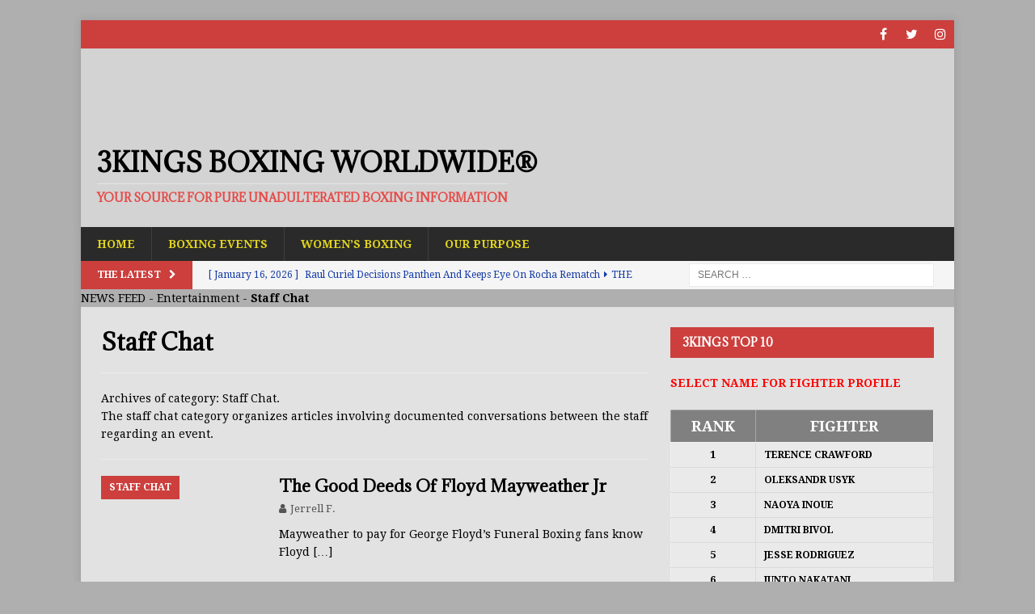

--- FILE ---
content_type: text/html; charset=UTF-8
request_url: https://3kingsboxing.com/entertainment/staff-chat/
body_size: 21364
content:
<!DOCTYPE html><html class="no-js mh-one-sb" lang="en-US"><head><meta charset="UTF-8"><meta name="viewport" content="width=device-width, initial-scale=1.0"><link rel="profile" href="https://gmpg.org/xfn/11"><style>#wpadminbar #wp-admin-bar-wccp_free_top_button .ab-icon:before{content:"\f160";color:#02CA02;top:3px}#wpadminbar #wp-admin-bar-wccp_free_top_button .ab-icon{transform:rotate(45deg)}</style><meta name="robots" content="noindex, follow"><style>img:is([sizes="auto" i],[sizes^="auto," i]){contain-intrinsic-size:3000px 1500px}</style><title>Staff Chat: Boxing Category Archives - 3Kings Boxing WorldWide&reg;</title><link data-rocket-preload as="style" href="https://fonts.googleapis.com/css?display=swap&amp;family=Droid%20Serif%3A300%2C400%2C400italic%2C600%2C700%7CAdamina%3A300%2C400%2C400italic%2C600%2C700" rel="preload"><link href="https://fonts.googleapis.com/css?display=swap&amp;family=Droid%20Serif%3A300%2C400%2C400italic%2C600%2C700%7CAdamina%3A300%2C400%2C400italic%2C600%2C700" media="print" onload="this.media='all'" rel="stylesheet"><noscript data-wpr-hosted-gf-parameters=""><link rel="stylesheet" href="https://fonts.googleapis.com/css?display=swap&amp;family=Droid%20Serif%3A300%2C400%2C400italic%2C600%2C700%7CAdamina%3A300%2C400%2C400italic%2C600%2C700"></noscript><meta name="description" content="Archives of category: Staff Chat.The staff chat category organizes articles involving documented conversations between the staff regarding an event."><meta property="og:locale" content="en_US"><meta property="og:type" content="article"><meta property="og:title" content="Staff Chat: Boxing Category Archives - 3Kings Boxing WorldWide&reg;"><meta property="og:description" content="Archives of category: Staff Chat.The staff chat category organizes articles involving documented conversations between the staff regarding an event."><meta property="og:url" content="https://3kingsboxing.com/entertainment/staff-chat/"><meta property="og:site_name" content="3Kings Boxing WorldWide&reg;"><meta property="og:image" content="https://i0.wp.com/3kingsboxing.com/wp-content/uploads/2019/01/3kb-black-banner-resized.png?fit=1280%2C720&amp;ssl=1"><meta property="og:image:width" content="1280"><meta property="og:image:height" content="720"><meta property="og:image:type" content="image/png"><meta name="twitter:card" content="summary_large_image"><meta name="twitter:site" content="@3KingsBoxing"><link rel="dns-prefetch" href="//stats.wp.com"><link rel="dns-prefetch" href="//fonts.googleapis.com"><link rel="dns-prefetch" href="//widgets.wp.com"><link rel="dns-prefetch" href="//jetpack.wordpress.com"><link rel="dns-prefetch" href="//s0.wp.com"><link rel="dns-prefetch" href="//public-api.wordpress.com"><link rel="dns-prefetch" href="//0.gravatar.com"><link rel="dns-prefetch" href="//1.gravatar.com"><link rel="dns-prefetch" href="//2.gravatar.com"><link href="https://fonts.gstatic.com" crossorigin rel="preconnect"><link rel="preconnect" href="//c0.wp.com"><link rel="preconnect" href="//i0.wp.com"><link rel="alternate" type="application/rss+xml" title="3Kings Boxing WorldWide&reg; &raquo; Feed" href="https://3kingsboxing.com/feed/"><link rel="alternate" type="application/rss+xml" title="3Kings Boxing WorldWide&reg; &raquo; Staff Chat Category Feed" href="https://3kingsboxing.com/entertainment/staff-chat/feed/"><link rel="stylesheet" id="wp-block-library-css" href="https://c0.wp.com/c/6.8.3/wp-includes/css/dist/block-library/style.min.css" type="text/css" media="all"><style id="classic-theme-styles-inline-css" type="text/css">.wp-block-button__link{color:#fff;background-color:#32373c;border-radius:9999px;box-shadow:none;text-decoration:none;padding:calc(.667em + 2px) calc(1.333em + 2px);font-size:1.125em}.wp-block-file__button{background:#32373c;color:#fff;text-decoration:none}</style><link rel="stylesheet" id="mediaelement-css" href="https://c0.wp.com/c/6.8.3/wp-includes/js/mediaelement/mediaelementplayer-legacy.min.css" type="text/css" media="all"><link rel="stylesheet" id="wp-mediaelement-css" href="https://c0.wp.com/c/6.8.3/wp-includes/js/mediaelement/wp-mediaelement.min.css" type="text/css" media="all"><style id="jetpack-sharing-buttons-style-inline-css" type="text/css">.jetpack-sharing-buttons__services-list{display:flex;flex-direction:row;flex-wrap:wrap;gap:0;list-style-type:none;margin:5px;padding:0}.jetpack-sharing-buttons__services-list.has-small-icon-size{font-size:12px}.jetpack-sharing-buttons__services-list.has-normal-icon-size{font-size:16px}.jetpack-sharing-buttons__services-list.has-large-icon-size{font-size:24px}.jetpack-sharing-buttons__services-list.has-huge-icon-size{font-size:36px}@media print{.jetpack-sharing-buttons__services-list{display:none!important}}.editor-styles-wrapper .wp-block-jetpack-sharing-buttons{gap:0;padding-inline-start:0}ul.jetpack-sharing-buttons__services-list.has-background{padding:1.25em 2.375em}</style><link rel="stylesheet" id="font-awesome-css" href="https://3kingsboxing.com/wp-content/plugins/contact-widgets/assets/css/font-awesome.min.css?ver=4.7.0" type="text/css" media="all"><style id="global-styles-inline-css" type="text/css">:root{--wp--preset--aspect-ratio--square:1;--wp--preset--aspect-ratio--4-3:4/3;--wp--preset--aspect-ratio--3-4:3/4;--wp--preset--aspect-ratio--3-2:3/2;--wp--preset--aspect-ratio--2-3:2/3;--wp--preset--aspect-ratio--16-9:16/9;--wp--preset--aspect-ratio--9-16:9/16;--wp--preset--color--black:#000000;--wp--preset--color--cyan-bluish-gray:#abb8c3;--wp--preset--color--white:#ffffff;--wp--preset--color--pale-pink:#f78da7;--wp--preset--color--vivid-red:#cf2e2e;--wp--preset--color--luminous-vivid-orange:#ff6900;--wp--preset--color--luminous-vivid-amber:#fcb900;--wp--preset--color--light-green-cyan:#7bdcb5;--wp--preset--color--vivid-green-cyan:#00d084;--wp--preset--color--pale-cyan-blue:#8ed1fc;--wp--preset--color--vivid-cyan-blue:#0693e3;--wp--preset--color--vivid-purple:#9b51e0;--wp--preset--gradient--vivid-cyan-blue-to-vivid-purple:linear-gradient(135deg,rgba(6,147,227,1) 0%,rgb(155,81,224) 100%);--wp--preset--gradient--light-green-cyan-to-vivid-green-cyan:linear-gradient(135deg,rgb(122,220,180) 0%,rgb(0,208,130) 100%);--wp--preset--gradient--luminous-vivid-amber-to-luminous-vivid-orange:linear-gradient(135deg,rgba(252,185,0,1) 0%,rgba(255,105,0,1) 100%);--wp--preset--gradient--luminous-vivid-orange-to-vivid-red:linear-gradient(135deg,rgba(255,105,0,1) 0%,rgb(207,46,46) 100%);--wp--preset--gradient--very-light-gray-to-cyan-bluish-gray:linear-gradient(135deg,rgb(238,238,238) 0%,rgb(169,184,195) 100%);--wp--preset--gradient--cool-to-warm-spectrum:linear-gradient(135deg,rgb(74,234,220) 0%,rgb(151,120,209) 20%,rgb(207,42,186) 40%,rgb(238,44,130) 60%,rgb(251,105,98) 80%,rgb(254,248,76) 100%);--wp--preset--gradient--blush-light-purple:linear-gradient(135deg,rgb(255,206,236) 0%,rgb(152,150,240) 100%);--wp--preset--gradient--blush-bordeaux:linear-gradient(135deg,rgb(254,205,165) 0%,rgb(254,45,45) 50%,rgb(107,0,62) 100%);--wp--preset--gradient--luminous-dusk:linear-gradient(135deg,rgb(255,203,112) 0%,rgb(199,81,192) 50%,rgb(65,88,208) 100%);--wp--preset--gradient--pale-ocean:linear-gradient(135deg,rgb(255,245,203) 0%,rgb(182,227,212) 50%,rgb(51,167,181) 100%);--wp--preset--gradient--electric-grass:linear-gradient(135deg,rgb(202,248,128) 0%,rgb(113,206,126) 100%);--wp--preset--gradient--midnight:linear-gradient(135deg,rgb(2,3,129) 0%,rgb(40,116,252) 100%);--wp--preset--font-size--small:13px;--wp--preset--font-size--medium:20px;--wp--preset--font-size--large:36px;--wp--preset--font-size--x-large:42px;--wp--preset--spacing--20:0.44rem;--wp--preset--spacing--30:0.67rem;--wp--preset--spacing--40:1rem;--wp--preset--spacing--50:1.5rem;--wp--preset--spacing--60:2.25rem;--wp--preset--spacing--70:3.38rem;--wp--preset--spacing--80:5.06rem;--wp--preset--shadow--natural:6px 6px 9px rgba(0,0,0,0.2);--wp--preset--shadow--deep:12px 12px 50px rgba(0,0,0,0.4);--wp--preset--shadow--sharp:6px 6px 0px rgba(0,0,0,0.2);--wp--preset--shadow--outlined:6px 6px 0px -3px rgba(255,255,255,1),6px 6px rgba(0,0,0,1);--wp--preset--shadow--crisp:6px 6px 0px rgba(0,0,0,1)}:where(.is-layout-flex){gap:0.5em}:where(.is-layout-grid){gap:0.5em}body .is-layout-flex{display:flex}.is-layout-flex{flex-wrap:wrap;align-items:center}.is-layout-flex >:is(*,div){margin:0}body .is-layout-grid{display:grid}.is-layout-grid >:is(*,div){margin:0}:where(.wp-block-columns.is-layout-flex){gap:2em}:where(.wp-block-columns.is-layout-grid){gap:2em}:where(.wp-block-post-template.is-layout-flex){gap:1.25em}:where(.wp-block-post-template.is-layout-grid){gap:1.25em}.has-black-color{color:var(--wp--preset--color--black) !important}.has-cyan-bluish-gray-color{color:var(--wp--preset--color--cyan-bluish-gray) !important}.has-white-color{color:var(--wp--preset--color--white) !important}.has-pale-pink-color{color:var(--wp--preset--color--pale-pink) !important}.has-vivid-red-color{color:var(--wp--preset--color--vivid-red) !important}.has-luminous-vivid-orange-color{color:var(--wp--preset--color--luminous-vivid-orange) !important}.has-luminous-vivid-amber-color{color:var(--wp--preset--color--luminous-vivid-amber) !important}.has-light-green-cyan-color{color:var(--wp--preset--color--light-green-cyan) !important}.has-vivid-green-cyan-color{color:var(--wp--preset--color--vivid-green-cyan) !important}.has-pale-cyan-blue-color{color:var(--wp--preset--color--pale-cyan-blue) !important}.has-vivid-cyan-blue-color{color:var(--wp--preset--color--vivid-cyan-blue) !important}.has-vivid-purple-color{color:var(--wp--preset--color--vivid-purple) !important}.has-black-background-color{background-color:var(--wp--preset--color--black) !important}.has-cyan-bluish-gray-background-color{background-color:var(--wp--preset--color--cyan-bluish-gray) !important}.has-white-background-color{background-color:var(--wp--preset--color--white) !important}.has-pale-pink-background-color{background-color:var(--wp--preset--color--pale-pink) !important}.has-vivid-red-background-color{background-color:var(--wp--preset--color--vivid-red) !important}.has-luminous-vivid-orange-background-color{background-color:var(--wp--preset--color--luminous-vivid-orange) !important}.has-luminous-vivid-amber-background-color{background-color:var(--wp--preset--color--luminous-vivid-amber) !important}.has-light-green-cyan-background-color{background-color:var(--wp--preset--color--light-green-cyan) !important}.has-vivid-green-cyan-background-color{background-color:var(--wp--preset--color--vivid-green-cyan) !important}.has-pale-cyan-blue-background-color{background-color:var(--wp--preset--color--pale-cyan-blue) !important}.has-vivid-cyan-blue-background-color{background-color:var(--wp--preset--color--vivid-cyan-blue) !important}.has-vivid-purple-background-color{background-color:var(--wp--preset--color--vivid-purple) !important}.has-black-border-color{border-color:var(--wp--preset--color--black) !important}.has-cyan-bluish-gray-border-color{border-color:var(--wp--preset--color--cyan-bluish-gray) !important}.has-white-border-color{border-color:var(--wp--preset--color--white) !important}.has-pale-pink-border-color{border-color:var(--wp--preset--color--pale-pink) !important}.has-vivid-red-border-color{border-color:var(--wp--preset--color--vivid-red) !important}.has-luminous-vivid-orange-border-color{border-color:var(--wp--preset--color--luminous-vivid-orange) !important}.has-luminous-vivid-amber-border-color{border-color:var(--wp--preset--color--luminous-vivid-amber) !important}.has-light-green-cyan-border-color{border-color:var(--wp--preset--color--light-green-cyan) !important}.has-vivid-green-cyan-border-color{border-color:var(--wp--preset--color--vivid-green-cyan) !important}.has-pale-cyan-blue-border-color{border-color:var(--wp--preset--color--pale-cyan-blue) !important}.has-vivid-cyan-blue-border-color{border-color:var(--wp--preset--color--vivid-cyan-blue) !important}.has-vivid-purple-border-color{border-color:var(--wp--preset--color--vivid-purple) !important}.has-vivid-cyan-blue-to-vivid-purple-gradient-background{background:var(--wp--preset--gradient--vivid-cyan-blue-to-vivid-purple) !important}.has-light-green-cyan-to-vivid-green-cyan-gradient-background{background:var(--wp--preset--gradient--light-green-cyan-to-vivid-green-cyan) !important}.has-luminous-vivid-amber-to-luminous-vivid-orange-gradient-background{background:var(--wp--preset--gradient--luminous-vivid-amber-to-luminous-vivid-orange) !important}.has-luminous-vivid-orange-to-vivid-red-gradient-background{background:var(--wp--preset--gradient--luminous-vivid-orange-to-vivid-red) !important}.has-very-light-gray-to-cyan-bluish-gray-gradient-background{background:var(--wp--preset--gradient--very-light-gray-to-cyan-bluish-gray) !important}.has-cool-to-warm-spectrum-gradient-background{background:var(--wp--preset--gradient--cool-to-warm-spectrum) !important}.has-blush-light-purple-gradient-background{background:var(--wp--preset--gradient--blush-light-purple) !important}.has-blush-bordeaux-gradient-background{background:var(--wp--preset--gradient--blush-bordeaux) !important}.has-luminous-dusk-gradient-background{background:var(--wp--preset--gradient--luminous-dusk) !important}.has-pale-ocean-gradient-background{background:var(--wp--preset--gradient--pale-ocean) !important}.has-electric-grass-gradient-background{background:var(--wp--preset--gradient--electric-grass) !important}.has-midnight-gradient-background{background:var(--wp--preset--gradient--midnight) !important}.has-small-font-size{font-size:var(--wp--preset--font-size--small) !important}.has-medium-font-size{font-size:var(--wp--preset--font-size--medium) !important}.has-large-font-size{font-size:var(--wp--preset--font-size--large) !important}.has-x-large-font-size{font-size:var(--wp--preset--font-size--x-large) !important}:where(.wp-block-post-template.is-layout-flex){gap:1.25em}:where(.wp-block-post-template.is-layout-grid){gap:1.25em}:where(.wp-block-columns.is-layout-flex){gap:2em}:where(.wp-block-columns.is-layout-grid){gap:2em}:root:where(.wp-block-pullquote){font-size:1.5em;line-height:1.6}</style><link rel="stylesheet" id="bxlvfd-style-css" href="https://3kingsboxing.com/wp-content/plugins/boxlive-feed/css/style.css?ver=1.2" type="text/css" media="all"><link rel="stylesheet" id="wp-components-css" href="https://c0.wp.com/c/6.8.3/wp-includes/css/dist/components/style.min.css" type="text/css" media="all"><link rel="stylesheet" id="godaddy-styles-css" href="https://3kingsboxing.com/wp-content/mu-plugins/vendor/wpex/godaddy-launch/includes/Dependencies/GoDaddy/Styles/build/latest.css?ver=2.0.2" type="text/css" media="all"><link rel="stylesheet" id="parent-style-css" href="https://3kingsboxing.com/wp-content/themes/mh-magazine/style.css?ver=f2cd3d48bab79344c696daff5860502a" type="text/css" media="all"><link rel="stylesheet" id="child-style-css" href="https://3kingsboxing.com/wp-content/themes/mh-magazine-child/style.css?ver=3.8.6" type="text/css" media="all"><link rel="stylesheet" id="mh-magazine-css" href="https://3kingsboxing.com/wp-content/themes/mh-magazine-child/style.css?ver=3.8.6" type="text/css" media="all"><link rel="stylesheet" id="mh-font-awesome-css" href="https://3kingsboxing.com/wp-content/themes/mh-magazine/includes/font-awesome.min.css" type="text/css" media="all"><link rel="stylesheet" id="tiled-gallery-css" href="https://c0.wp.com/p/jetpack/15.4/modules/tiled-gallery/tiled-gallery/tiled-gallery.css" type="text/css" media="all"><link rel="stylesheet" id="bsfrt_frontend-css" href="https://3kingsboxing.com/wp-content/plugins/read-meter/assets/css/bsfrt-frontend-css.min.css?ver=1.0.11" type="text/css" media="all"><style id="rocket-lazyload-inline-css" type="text/css">.rll-youtube-player{position:relative;padding-bottom:56.23%;height:0;overflow:hidden;max-width:100%}.rll-youtube-player:focus-within{outline:2px solid currentColor;outline-offset:5px}.rll-youtube-player iframe{position:absolute;top:0;left:0;width:100%;height:100%;z-index:100;background:0 0}.rll-youtube-player img{bottom:0;display:block;left:0;margin:auto;max-width:100%;width:100%;position:absolute;right:0;top:0;border:none;height:auto;-webkit-transition:.4s all;-moz-transition:.4s all;transition:.4s all}.rll-youtube-player img:hover{-webkit-filter:brightness(75%)}.rll-youtube-player .play{height:100%;width:100%;left:0;top:0;position:absolute;background:url(https://3kingsboxing.com/wp-content/plugins/wp-rocket/assets/img/youtube.png) no-repeat center;background-color:transparent !important;cursor:pointer;border:none}</style><script type="cwvpsbdelayedscript" src="https://c0.wp.com/c/6.8.3/wp-includes/js/jquery/jquery.min.js" id="jquery-core-js" data-cwvpsb-type="text/javascript" defer></script><script type="cwvpsbdelayedscript" src="https://c0.wp.com/c/6.8.3/wp-includes/js/jquery/jquery-migrate.min.js" id="jquery-migrate-js" data-cwvpsb-type="text/javascript" defer></script><script type="cwvpsbdelayedscript" src="https://3kingsboxing.com/wp-content/themes/mh-magazine/js/scripts.js" id="mh-scripts-js" data-cwvpsb-type="text/javascript" defer></script><script async src="https://www.googletagmanager.com/gtag/js?id=UA-109550435-1"></script><script type="cwvpsbdelayedscript">
window.dataLayer = window.dataLayer || [];
function gtag(){dataLayer.push(arguments);}
gtag('js', new Date());
gtag('config', 'UA-109550435-1');
</script><script id="wpcp_disable_selection" type="cwvpsbdelayedscript" data-cwvpsb-type="text/javascript">
var image_save_msg='You are not allowed to save images!';
var no_menu_msg='Context Menu disabled!';
var smessage = "CONTENT IS TRACKED AND PROTECTED!!";
function disableEnterKey(e)
{
var elemtype = e.target.tagName;
elemtype = elemtype.toUpperCase();
if (elemtype == "TEXT" || elemtype == "TEXTAREA" || elemtype == "INPUT" || elemtype == "PASSWORD" || elemtype == "SELECT" || elemtype == "OPTION" || elemtype == "EMBED")
{
elemtype = 'TEXT';
}
if (e.ctrlKey){
var key;
if(window.event)
key = window.event.keyCode;     //IE
else
key = e.which;     //firefox (97)
//if (key != 17) alert(key);
if (elemtype!= 'TEXT' && (key == 97 || key == 65 || key == 67 || key == 99 || key == 88 || key == 120 || key == 26 || key == 85  || key == 86 || key == 83 || key == 43 || key == 73))
{
if(wccp_free_iscontenteditable(e)) return true;
show_wpcp_message('You are not allowed to copy content or view source');
return false;
}else
return true;
}
}

function wccp_free_iscontenteditable(e)
{
var e = e || window.event; // also there is no e.target property in IE. instead IE uses window.event.srcElement

var target = e.target || e.srcElement;
var elemtype = e.target.nodeName;
elemtype = elemtype.toUpperCase();
var iscontenteditable = "false";
if(typeof target.getAttribute!="undefined" ) iscontenteditable = target.getAttribute("contenteditable"); // Return true or false as string
var iscontenteditable2 = false;
if(typeof target.isContentEditable!="undefined" ) iscontenteditable2 = target.isContentEditable; // Return true or false as boolean
if(target.parentElement.isContentEditable) iscontenteditable2 = true;
if (iscontenteditable == "true" || iscontenteditable2 == true)
{
if(typeof target.style!="undefined" ) target.style.cursor = "text";
return true;
}
}
////////////////////////////////////
function disable_copy(e)
{
var e = e || window.event; // also there is no e.target property in IE. instead IE uses window.event.srcElement
var elemtype = e.target.tagName;
elemtype = elemtype.toUpperCase();
if (elemtype == "TEXT" || elemtype == "TEXTAREA" || elemtype == "INPUT" || elemtype == "PASSWORD" || elemtype == "SELECT" || elemtype == "OPTION" || elemtype == "EMBED")
{
elemtype = 'TEXT';
}
if(wccp_free_iscontenteditable(e)) return true;
var isSafari = /Safari/.test(navigator.userAgent) && /Apple Computer/.test(navigator.vendor);
var checker_IMG = '';
if (elemtype == "IMG" && checker_IMG == 'checked' && e.detail >= 2) {show_wpcp_message(alertMsg_IMG);return false;}
if (elemtype != "TEXT")
{
if (smessage !== "" && e.detail == 2)
show_wpcp_message(smessage);
if (isSafari)
return true;
else
return false;
}
}
//////////////////////////////////////////
function disable_copy_ie()
{
var e = e || window.event;
var elemtype = window.event.srcElement.nodeName;
elemtype = elemtype.toUpperCase();
if(wccp_free_iscontenteditable(e)) return true;
if (elemtype == "IMG") {show_wpcp_message(alertMsg_IMG);return false;}
if (elemtype != "TEXT" && elemtype != "TEXTAREA" && elemtype != "INPUT" && elemtype != "PASSWORD" && elemtype != "SELECT" && elemtype != "OPTION" && elemtype != "EMBED")
{
return false;
}
}
function reEnable()
{
return true;
}
document.onkeydown = disableEnterKey;
document.onselectstart = disable_copy_ie;
if(navigator.userAgent.indexOf('MSIE')==-1)
{
document.onmousedown = disable_copy;
document.onclick = reEnable;
}
function disableSelection(target)
{
//For IE This code will work
if (typeof target.onselectstart!="undefined")
target.onselectstart = disable_copy_ie;

//For Firefox This code will work
else if (typeof target.style.MozUserSelect!="undefined")
{target.style.MozUserSelect="none";}

//All other  (ie: Opera) This code will work
else
target.onmousedown=function(){return false}
target.style.cursor = "default";
}
//Calling the JS function directly just after body load
window.onload = function(){disableSelection(document.body);};
//////////////////special for safari Start////////////////
var onlongtouch;
var timer;
var touchduration = 1000; //length of time we want the user to touch before we do something
var elemtype = "";
function touchstart(e) {
var e = e || window.event;
// also there is no e.target property in IE.
// instead IE uses window.event.srcElement
var target = e.target || e.srcElement;
elemtype = window.event.srcElement.nodeName;
elemtype = elemtype.toUpperCase();
if(!wccp_pro_is_passive()) e.preventDefault();
if (!timer) {
timer = setTimeout(onlongtouch, touchduration);
}
}
function touchend() {
//stops short touches from firing the event
if (timer) {
clearTimeout(timer);
timer = null;
}
onlongtouch();
}
onlongtouch = function(e) { //this will clear the current selection if anything selected
if (elemtype != "TEXT" && elemtype != "TEXTAREA" && elemtype != "INPUT" && elemtype != "PASSWORD" && elemtype != "SELECT" && elemtype != "EMBED" && elemtype != "OPTION")
{
if (window.getSelection) {
if (window.getSelection().empty) {  // Chrome
window.getSelection().empty();
} else if (window.getSelection().removeAllRanges) {  // Firefox
window.getSelection().removeAllRanges();
}
} else if (document.selection) {  // IE?
document.selection.empty();
}
return false;
}
};
document.addEventListener("DOMContentLoaded", function(event) {
window.addEventListener("touchstart", touchstart, false);
window.addEventListener("touchend", touchend, false);
});
function wccp_pro_is_passive() {
var cold = false,
hike = function() {};
try {
const object1 = {};
var aid = Object.defineProperty(object1, 'passive', {
get() {cold = true}
});
window.addEventListener('test', hike, aid);
window.removeEventListener('test', hike, aid);
} catch (e) {}
return cold;
}

</script><script id="wpcp_disable_Right_Click" type="cwvpsbdelayedscript" data-cwvpsb-type="text/javascript">
document.ondragstart = function() { return false;}
function nocontext(e) {
return false;
}
document.oncontextmenu = nocontext;
</script><style>.unselectable{-moz-user-select:none;-webkit-user-select:none;cursor:default}html{-webkit-touch-callout:none;-webkit-user-select:none;-khtml-user-select:none;-moz-user-select:none;-ms-user-select:none;user-select:none;-webkit-tap-highlight-color:rgba(0,0,0,0)}</style><script id="wpcp_css_disable_selection" type="cwvpsbdelayedscript" data-cwvpsb-type="text/javascript">
var e = document.getElementsByTagName('body')[0];
if(e)
{
e.setAttribute('unselectable',"on");
}
</script><style>img#wpstats{display:none}</style><style type="text/css">.mh-header{background:#d3d3d3}.mh-wrapper,.mh-widget-layout8 .mh-widget-title-inner,#mh-mobile .mh-slider-layout4 .mh-slider-caption{background:#e2e2e2}.mh-breadcrumb,.entry-header .entry-meta,.mh-subheading-top,.mh-author-box,.mh-author-box-avatar,.mh-post-nav,.mh-comment-list .comment-body,.mh-comment-list .avatar,.mh-ping-list .mh-ping-item,.mh-ping-list .mh-ping-item:first-child,.mh-loop-description,.mh-loop-ad,.mh-sitemap-list > li,.mh-sitemap-list .children li,.mh-widget-layout7 .mh-widget-title,.mh-custom-posts-item,.mh-posts-large-item,.mh-posts-list-item,#mh-mobile .mh-posts-grid,#mh-mobile .mh-posts-grid-col,#mh-mobile .mh-posts-digest-wrap,#mh-mobile .mh-posts-digest-item,#mh-mobile .mh-posts-focus-item,.mh-category-column-item,.mh-user-item,.widget_archive li,.widget_categories li,.widget_pages li a,.widget_meta li,.widget_nav_menu .menu > li,.widget_rss li,.widget_recent_entries li,.recentcomments,.mh-box,table,td,th,pre{border-color:rgba(255,255,255,0.3)}#mh-mobile .mh-posts-stacked-overlay-small{border-color:#e2e2e2}.mh-widget-layout4 .mh-widget-title{background:#cc3f3d;background:rgba(204,63,61,0.6)}.mh-preheader,.mh-wide-layout .mh-subheader,.mh-ticker-title,.mh-main-nav li:hover,.mh-footer-nav,.slicknav_menu,.slicknav_btn,.slicknav_nav .slicknav_item:hover,.slicknav_nav a:hover,.mh-back-to-top,.mh-subheading,.entry-tags .fa,.entry-tags li:hover,.mh-widget-layout2 .mh-widget-title,.mh-widget-layout4 .mh-widget-title-inner,.mh-widget-layout4 .mh-footer-widget-title,.mh-widget-layout5 .mh-widget-title-inner,.mh-widget-layout6 .mh-widget-title,#mh-mobile .flex-control-paging li a.flex-active,.mh-image-caption,.mh-carousel-layout1 .mh-carousel-caption,.mh-tab-button.active,.mh-tab-button.active:hover,.mh-footer-widget .mh-tab-button.active,.mh-social-widget li:hover a,.mh-footer-widget .mh-social-widget li a,.mh-footer-widget .mh-author-bio-widget,.tagcloud a:hover,.mh-widget .tagcloud a:hover,.mh-footer-widget .tagcloud a:hover,.mh-posts-stacked-item .mh-meta,.page-numbers:hover,.mh-loop-pagination .current,.mh-comments-pagination .current,.pagelink,a:hover .pagelink,input[type=submit],#infinite-handle span{background:#cc3f3d}.mh-main-nav-wrap .slicknav_nav ul,blockquote,.mh-widget-layout1 .mh-widget-title,.mh-widget-layout3 .mh-widget-title,.mh-widget-layout5 .mh-widget-title,.mh-widget-layout8 .mh-widget-title:after,#mh-mobile .mh-slider-caption,.mh-carousel-layout1,.mh-spotlight-widget,.mh-author-bio-widget,.mh-author-bio-title,.mh-author-bio-image-frame,.mh-video-widget,.mh-tab-buttons,textarea:hover,input[type=text]:hover,input[type=email]:hover,input[type=tel]:hover,input[type=url]:hover{border-color:#cc3f3d}.mh-dropcap,.mh-carousel-layout1 .flex-direction-nav a,.mh-carousel-layout2 .mh-carousel-caption,.mh-posts-digest-small-category,.mh-posts-lineup-more,.bypostauthor .fn:after,.mh-comment-list .comment-reply-link:before,#respond #cancel-comment-reply-link:before{color:#cc3f3d}#mh-mobile .mh-header-nav li:hover a,.mh-main-nav li a,.mh-extra-nav li:hover a,.mh-footer-nav li:hover a,.mh-social-nav li:hover .fa-mh-social,.mh-main-nav-wrap .slicknav_menu a,.mh-main-nav-wrap .slicknav_menu a:hover,.entry-tags a,.mh-slider-caption,.mh-slider-caption a,.mh-slider-caption a:hover,.mh-spotlight-widget,#mh-mobile .mh-spotlight-widget a,#mh-mobile .mh-spotlight-widget a:hover,.mh-spotlight-widget .mh-spotlight-meta,.mh-posts-stacked-title a,.mh-posts-stacked-title a:hover,.mh-posts-lineup-widget a,.mh-posts-lineup-widget a:hover,.mh-posts-lineup-caption,.mh-footer-widget .mh-tabbed-widget,.mh-footer-widget .mh-tabbed-widget a,.mh-footer-widget .mh-tabbed-widget a:hover,.mh-author-bio-title,.mh-author-bio-text,.mh-social-widget .fa-mh-social,.mh-footer,.mh-footer a,.mh-footer a:hover,.mh-footer .mh-meta,.mh-footer .mh-meta a,.mh-footer .mh-meta a:hover,.mh-footer .wp-caption-text,.mh-widget-layout1 .mh-widget-title.mh-footer-widget-title,.mh-widget-layout1 .mh-widget-title.mh-footer-widget-title a,.mh-widget-layout3 .mh-widget-title.mh-footer-widget-title,.mh-widget-layout3 .mh-widget-title.mh-footer-widget-title a,.mh-widget-layout7 .mh-widget-title.mh-footer-widget-title,.mh-widget-layout7 .mh-widget-title.mh-footer-widget-title a,.mh-widget-layout8 .mh-widget-title.mh-footer-widget-title,.mh-widget-layout8 .mh-widget-title.mh-footer-widget-title a,.mh-copyright,.mh-copyright a,.mh-copyright a:hover,.tagcloud a,.mh-tabbed-widget .tagcloud a,input[type=submit]:hover,#infinite-handle span:hover{color:#e0d31f}.mh-main-nav-wrap .slicknav_menu .slicknav_icon-bar{background:#e0d31f}.mh-header-nav-bottom li a,.mh-social-nav-bottom .fa-mh-social,.mh-boxed-layout .mh-ticker-item-bottom a,.mh-header-date-bottom,.page-numbers,a .pagelink,.mh-widget-layout3 .mh-widget-title,.mh-widget-layout3 .mh-widget-title a,.mh-tabbed-widget,.mh-tabbed-widget a,.mh-posts-horizontal-title a{color:#133aa5}.mh-meta,.mh-meta a,.mh-breadcrumb,.mh-breadcrumb a,.mh-comment-list .comment-meta,.mh-comment-list .comment-meta a,.mh-comment-list .comment-reply-link,.mh-user-data,.widget_rss .rss-date,.widget_rss cite{color:#545454}</style><!--[if lt IE 9]><script src="https://3kingsboxing.com/wp-content/themes/mh-magazine/js/css3-mediaqueries.js" type="cwvpsbdelayedscript" defer="defer"></script><![endif]--><style type="text/css">h1,h2,h3,h4,h5,h6,.mh-custom-posts-small-title{font-family:"Adamina",serif}body{font-family:"Droid Serif",serif}</style><script type="application/ld+json" class="saswp-schema-markup-output">
[{"@context":"https:\/\/schema.org\/","@graph":[{"@context":"https:\/\/schema.org\/","@type":"SiteNavigationElement","@id":"https:\/\/3kingsboxing.com\/#home","name":"Home","url":"https:\/\/3kingsboxing.com"},{"@context":"https:\/\/schema.org\/","@type":"SiteNavigationElement","@id":"https:\/\/3kingsboxing.com\/#boxing-events","name":"Boxing Events","url":"https:\/\/3kingsboxing.com\/upcoming-boxing-events\/"},{"@context":"https:\/\/schema.org\/","@type":"SiteNavigationElement","@id":"https:\/\/3kingsboxing.com\/#womens-boxing","name":"Women's Boxing","url":"https:\/\/3kingsboxing.com\/tag\/womens-boxing\/"},{"@context":"https:\/\/schema.org\/","@type":"SiteNavigationElement","@id":"https:\/\/3kingsboxing.com\/#our-purpose","name":"Our Purpose","url":"https:\/\/3kingsboxing.com\/our-purpose\/"}]},
{"@context":"https:\/\/schema.org\/","@type":"BreadcrumbList","@id":"https:\/\/3kingsboxing.com\/entertainment\/staff-chat\/#breadcrumb","itemListElement":[{"@type":"ListItem","position":1,"item":{"@id":"https:\/\/3kingsboxing.com","name":"3Kings Boxing WorldWide\u00ae"}},{"@type":"ListItem","position":2,"item":{"@id":"https:\/\/3kingsboxing.com\/entertainment\/","name":"Entertainment"}},{"@type":"ListItem","position":3,"item":{"@id":"https:\/\/3kingsboxing.com\/entertainment\/staff-chat\/","name":"Staff Chat"}}]}]
</script><style type="text/css" id="custom-background-css">body.custom-background{background-color:#afafaf}</style><style type="text/css">.entry-content .bsf-rt-reading-time,.post-content .bsf-rt-reading-time{background:#e2e2e2;color:#000000;font-size:18px;margin-top:1px;margin-right:1px;margin-bottom:1px;margin-left:1px;padding-top:0.5em;padding-right:0.7em;padding-bottom:0.5em;padding-left:0.7em;width:max-content;display:block;min-width:100px}</style><link rel="icon" href="https://i0.wp.com/3kingsboxing.com/wp-content/uploads/2023/07/cropped-Male_Logo_4_Edit_Copyright.jpg?fit=32%2C32&amp;ssl=1" sizes="32x32"><link rel="icon" href="https://i0.wp.com/3kingsboxing.com/wp-content/uploads/2023/07/cropped-Male_Logo_4_Edit_Copyright.jpg?fit=192%2C192&amp;ssl=1" sizes="192x192"><link rel="apple-touch-icon" href="https://i0.wp.com/3kingsboxing.com/wp-content/uploads/2023/07/cropped-Male_Logo_4_Edit_Copyright.jpg?fit=180%2C180&amp;ssl=1"><meta name="msapplication-TileImage" content="https://i0.wp.com/3kingsboxing.com/wp-content/uploads/2023/07/cropped-Male_Logo_4_Edit_Copyright.jpg?fit=270%2C270&amp;ssl=1"><style type="text/css" id="wp-custom-css">div#header-widget-area{width:100%;background-color:#272626;border-bottom:1px solid #eeeeee;text-align:center}.search-form .search-field{width:303px}.search-form input{font-size:12px}ul li.no-label{display:inline;padding:7px;min-width:60px;list-style:none;background-color:white}.topFights{}.hStyle{background-color:grey;color:white;text-align:center;font-size:1.3EM;font-weight:bold}.cStyle{background-color:#EAEAEA;text-align:center;border-color:#DCDAD9;font-size:.9EM;font-weight:bold}.b1{list-style-image:url("https://3kingsboxing.com/wp-content/uploads/2017/11/gloves_icon.png")}.paypal-donations{width:150px;height:70px;margin:0 auto}.custom-logo{width:150px;height:100px}.imgCenter{display:block;margin-left:auto;margin-right:auto;width:50%}#infinite-handle span button,#infinite-handle span button:hover,#infinite-handle span button:focus{line-height:0;visibility:hidden;text-indent:-9999px}#infinite-handle span button:after{visibility:visible;content:'LOAD MORE ARTICLES';display:block;font-family:inherit;text-indent:0px;text-align:center;vertical-align:middle;font-size:14px;padding:10px 6px}#page-88616 .entry-title{display:none}#tableRankings{width:100% !important;margin:auto}.table-wrapper{width:100%; overflow-x:auto}.divisionTitle{text-align:left;text-transform:uppercase;color:#000000;background-color:#afafaf;font-family:'Courier New',monospace;font-size:1.3EM;font-weight:bold}.orgTitle{text-align:left;text-transform:uppercase;color:#000000;font-family:'Courier New',monospace;font-size:1.0EM;font-weight:bold}.rankings{border:ridge;border-color:transparent}.wbcHStyle{background-color:#4CAF50;color:white;text-align:center;vertical-align:middle;font-size:.8EM;font-weight:bold;border:ridge;border-color:#4CAF50}.wbaHStyle{background-color:#d00d0d;color:white;text-align:center;vertical-align:middle;font-size:.8EM;font-weight:bold;border:ridge;border-color:#d00d0d}.wboHStyle{background-color:#449DEC;color:white;text-align:center;vertical-align:middle;font-size:.8EM;font-weight:bold;border:ridge;border-color:#449DEC}.ibfHStyle{background-color:#E96D21;color:white;text-align:center;vertical-align:middle;font-size:.8EM;font-weight:bold;border:ridge;border-color:#E96D21}.rankingsCStyle{background-color:#EAEAEA;text-align:center;vertical-align:middle;font-size:.74EM;font-weight:bold;border:ridge}.entry-meta-date.updated{display:none}.fa.fa-clock-o{display:none}</style><script async src="//pagead2.googlesyndication.com/pagead/js/adsbygoogle.js" type="cwvpsbdelayedscript" defer></script><script type="cwvpsbdelayedscript">
(adsbygoogle = window.adsbygoogle || []).push({
google_ad_client: "ca-pub-3279657269038486",
enable_page_level_ads: true
});
</script><noscript><style id="rocket-lazyload-nojs-css">.rll-youtube-player,[data-lazy-src]{display:none !important}</style></noscript><meta name="generator" content="WP Rocket 3.20.3" data-wpr-features="wpr_lazyload_images wpr_lazyload_iframes wpr_preload_links wpr_desktop"></head><body data-rsssl="1" id="mh-mobile" class="archive category category-staff-chat category-640 custom-background wp-custom-logo wp-theme-mh-magazine wp-child-theme-mh-magazine-child fl-builder-lite-2-9-4-2 fl-no-js unselectable mh-boxed-layout mh-right-sb mh-loop-layout1 mh-widget-layout2" itemscope="itemscope" itemtype="http://schema.org/WebPage"><div data-rocket-location-hash="44df4fd4b146ab48401bcbb54eca66b0" class="mh-container mh-container-outer"><div data-rocket-location-hash="34fede91d45203056bf5d7aa66e4cae0" class="mh-header-nav-mobile clearfix"></div><div data-rocket-location-hash="39f26a93e45f86675f41cbd0b54ff569" class="mh-preheader"> <div data-rocket-location-hash="1106d801b3a2931634b68d7508b29f9f" class="mh-container mh-container-inner mh-row clearfix"><div class="mh-header-bar-content mh-header-bar-top-right mh-col-1-3 clearfix"><nav class="mh-social-icons mh-social-nav mh-social-nav-top clearfix" itemscope="itemscope" itemtype="http://schema.org/SiteNavigationElement"><div class="menu-3kings-social-container"><ul id="menu-3kings-social" class="menu"><li id="menu-item-13220" class="menu-item menu-item-type-custom menu-item-object-custom menu-item-13220"><a target="_blank" href="https://www.facebook.com/3KingsBoxing" title="Follow 3Kings on Facebook"><i class="fa fa-mh-social"></i><span class="screen-reader-text">Facebook</span></a></li><li id="menu-item-13221" class="menu-item menu-item-type-custom menu-item-object-custom menu-item-13221"><a target="_blank" href="https://twitter.com/3KingsBoxing" title="Follow 3Kings on Twitter"><i class="fa fa-mh-social"></i><span class="screen-reader-text">Twitter</span></a></li><li id="menu-item-13222" class="menu-item menu-item-type-custom menu-item-object-custom menu-item-13222"><a target="_blank" href="https://www.instagram.com/3kingsboxing" title="Follw 3Kings on Instagram"><i class="fa fa-mh-social"></i><span class="screen-reader-text">Instagram</span></a></li></ul></div></nav></div></div></div><header data-rocket-location-hash="78e423cb7af87207be6fff249960a895" class="mh-header" itemscope="itemscope" itemtype="http://schema.org/WPHeader"><div data-rocket-location-hash="8a5c8cfef00dad6dfd34daf4fa6e6b57" class="mh-container mh-container-inner clearfix"><div class="mh-custom-header clearfix"><div class="mh-header-columns mh-row clearfix"><div class="mh-col-1-1 mh-site-identity"><div class="mh-site-logo" role="banner" itemscope="itemscope" itemtype="http://schema.org/Brand"><a href="https://3kingsboxing.com/" class="custom-logo-link" rel="home"><img width="150" height="100" src="data:image/svg+xml,%3Csvg%20xmlns='http://www.w3.org/2000/svg'%20viewBox='0%200%20150%20100'%3E%3C/svg%3E" class="custom-logo" alt="3Kings Boxing Male Logo_Copyright &copy; 3Kings Boxing - Liona Williams" decoding="async" data-lazy-src="https://i0.wp.com/3kingsboxing.com/wp-content/uploads/2022/10/Male_Logo_Small_Copyright.png?fit=150%2C100&amp;ssl=1"><noscript><img width="150" height="100" src="https://i0.wp.com/3kingsboxing.com/wp-content/uploads/2022/10/Male_Logo_Small_Copyright.png?fit=150%2C100&amp;ssl=1" class="custom-logo" alt="3Kings Boxing Male Logo_Copyright &copy; 3Kings Boxing - Liona Williams" decoding="async"></noscript></a><div class="mh-header-text"><a class="mh-header-text-link" href="https://3kingsboxing.com/" title="3Kings Boxing WorldWide&reg;" rel="home"><h2 class="mh-header-title">3Kings Boxing WorldWide&reg;</h2><h3 class="mh-header-tagline">YOUR SOURCE FOR PURE UNADULTERATED BOXING INFORMATION</h3></a></div></div></div></div></div></div><div data-rocket-location-hash="49bffbfc27c89d058aa4a5cfa4c6f58d" class="mh-main-nav-wrap"><nav class="mh-navigation mh-main-nav mh-container mh-container-inner clearfix" itemscope="itemscope" itemtype="http://schema.org/SiteNavigationElement"><div class="menu-3kings-layout-container"><ul id="menu-3kings-layout" class="menu"><li id="menu-item-4709" class="menu-item menu-item-type-custom menu-item-object-custom menu-item-home menu-item-4709"><a href="https://3kingsboxing.com">Home</a></li><li id="menu-item-558" class="menu-item menu-item-type-post_type menu-item-object-page menu-item-558"><a href="https://3kingsboxing.com/upcoming-boxing-events/">Boxing Events</a></li><li id="menu-item-56142" class="menu-item menu-item-type-custom menu-item-object-custom menu-item-56142"><a href="https://3kingsboxing.com/tag/womens-boxing/">Women&rsquo;s Boxing</a></li><li id="menu-item-2754" class="menu-item menu-item-type-post_type menu-item-object-page menu-item-2754"><a href="https://3kingsboxing.com/our-purpose/">Our Purpose</a></li></ul></div></nav></div></header><div data-rocket-location-hash="26356903d16dfac4eb7d0fde4fc38b77" class="mh-subheader"><div data-rocket-location-hash="527ef54705c50837919e7a9838592904" class="mh-container mh-container-inner mh-row clearfix"><div class="mh-header-bar-content mh-header-bar-bottom-left mh-col-2-3 clearfix"><div class="mh-header-ticker mh-header-ticker-bottom"><div class="mh-ticker-bottom"><div class="mh-ticker-title mh-ticker-title-bottom">THE LATEST<i class="fa fa-chevron-right"></i></div><div class="mh-ticker-content mh-ticker-content-bottom"><ul id="mh-ticker-loop-bottom"><li class="mh-ticker-item mh-ticker-item-bottom"><a href="https://3kingsboxing.com/raul-curiel-decisions-panthen-and-keeps-eye-on-rocha-rematch/" title="Raul Curiel Decisions Panthen And Keeps Eye On Rocha Rematch"><span class="mh-ticker-item-date mh-ticker-item-date-bottom"> [ January 16, 2026 ] </span><span class="mh-ticker-item-title mh-ticker-item-title-bottom">Raul Curiel Decisions Panthen And Keeps Eye On Rocha Rematch</span><span class="mh-ticker-item-cat mh-ticker-item-cat-bottom"><i class="fa fa-caret-right"></i>The Buzz</span></a></li><li class="mh-ticker-item mh-ticker-item-bottom"><a href="https://3kingsboxing.com/jorge-chavez-seizes-ud-victory-in-rematch-with-manuel-flores/" title="Jorge Chavez Seizes UD Victory In Rematch With Manuel Flores!"><span class="mh-ticker-item-date mh-ticker-item-date-bottom"> [ January 16, 2026 ] </span><span class="mh-ticker-item-title mh-ticker-item-title-bottom">Jorge Chavez Seizes UD Victory In Rematch With Manuel Flores!</span><span class="mh-ticker-item-cat mh-ticker-item-cat-bottom"><i class="fa fa-caret-right"></i>The Buzz</span></a></li><li class="mh-ticker-item mh-ticker-item-bottom"><a href="https://3kingsboxing.com/de-la-hoya-says-ortiz-deserves-a-bigger-split-than-ennis-but/" title="De La Hoya Says Ortiz Deserves A Bigger Split Than Ennis But&hellip;"><span class="mh-ticker-item-date mh-ticker-item-date-bottom"> [ January 16, 2026 ] </span><span class="mh-ticker-item-title mh-ticker-item-title-bottom">De La Hoya Says Ortiz Deserves A Bigger Split Than Ennis But&hellip;</span><span class="mh-ticker-item-cat mh-ticker-item-cat-bottom"><i class="fa fa-caret-right"></i>Featured Articles</span></a></li><li class="mh-ticker-item mh-ticker-item-bottom"><a href="https://3kingsboxing.com/hearn-jaron-ennis-signed-the-deal-vergil-ortiz-didnt-sign/" title="Hearn: &ldquo;Jaron Ennis Signed The Deal; Vergil Ortiz Didn&rsquo;t Sign&rdquo;"><span class="mh-ticker-item-date mh-ticker-item-date-bottom"> [ January 15, 2026 ] </span><span class="mh-ticker-item-title mh-ticker-item-title-bottom">Hearn: &ldquo;Jaron Ennis Signed The Deal; Vergil Ortiz Didn&rsquo;t Sign&rdquo;</span><span class="mh-ticker-item-cat mh-ticker-item-cat-bottom"><i class="fa fa-caret-right"></i>The Buzz</span></a></li><li class="mh-ticker-item mh-ticker-item-bottom"><a href="https://3kingsboxing.com/bam-rodriguez-wants-2026-bout-with-inoue-vs-nakatani-winner/" title="Bam Rodriguez Wants 2026 Bout With Inoue vs Nakatani Winner!"><span class="mh-ticker-item-date mh-ticker-item-date-bottom"> [ January 11, 2026 ] </span><span class="mh-ticker-item-title mh-ticker-item-title-bottom">Bam Rodriguez Wants 2026 Bout With Inoue vs Nakatani Winner!</span><span class="mh-ticker-item-cat mh-ticker-item-cat-bottom"><i class="fa fa-caret-right"></i>Featured Articles</span></a></li><li class="mh-ticker-item mh-ticker-item-bottom"><a href="https://3kingsboxing.com/errol-spence-hits-back-at-de-la-hoya-for-cheap-name-drop/" title="Errol Spence Hits Back At De La Hoya For Cheap Name-drop"><span class="mh-ticker-item-date mh-ticker-item-date-bottom"> [ January 11, 2026 ] </span><span class="mh-ticker-item-title mh-ticker-item-title-bottom">Errol Spence Hits Back At De La Hoya For Cheap Name-drop</span><span class="mh-ticker-item-cat mh-ticker-item-cat-bottom"><i class="fa fa-caret-right"></i>The Buzz</span></a></li><li class="mh-ticker-item mh-ticker-item-bottom"><a href="https://3kingsboxing.com/upset-alert-dalton-smith-stops-matias-in-six-who-is-next/" title="UPSET ALERT: Dalton Smith Stops Matias in Six! Who Is Next?"><span class="mh-ticker-item-date mh-ticker-item-date-bottom"> [ January 11, 2026 ] </span><span class="mh-ticker-item-title mh-ticker-item-title-bottom">UPSET ALERT: Dalton Smith Stops Matias in Six! Who Is Next?</span><span class="mh-ticker-item-cat mh-ticker-item-cat-bottom"><i class="fa fa-caret-right"></i>The Buzz</span></a></li><li class="mh-ticker-item mh-ticker-item-bottom"><a href="https://3kingsboxing.com/jeyvier-cintron-rebounds-to-win-sandoval-first-round-shootout/" title="Jeyvier Cintron Rebounds To Win Sandoval First-round Shootout!"><span class="mh-ticker-item-date mh-ticker-item-date-bottom"> [ January 11, 2026 ] </span><span class="mh-ticker-item-title mh-ticker-item-title-bottom">Jeyvier Cintron Rebounds To Win Sandoval First-round Shootout!</span><span class="mh-ticker-item-cat mh-ticker-item-cat-bottom"><i class="fa fa-caret-right"></i>The Buzz</span></a></li><li class="mh-ticker-item mh-ticker-item-bottom"><a href="https://3kingsboxing.com/herrera-on-the-verge-of-being-a-champion-after-nunez-stoppage/" title="Herrera On The Verge Of Being A Champion After Nunez Stoppage"><span class="mh-ticker-item-date mh-ticker-item-date-bottom"> [ January 10, 2026 ] </span><span class="mh-ticker-item-title mh-ticker-item-title-bottom">Herrera On The Verge Of Being A Champion After Nunez Stoppage</span><span class="mh-ticker-item-cat mh-ticker-item-cat-bottom"><i class="fa fa-caret-right"></i>Featured Articles</span></a></li><li class="mh-ticker-item mh-ticker-item-bottom"><a href="https://3kingsboxing.com/subriel-matias-will-not-let-dalton-smith-derail-bigger-fights-plans/" title="Subriel Matias Will Not Let Dalton Smith Derail Bigger Fights Plans"><span class="mh-ticker-item-date mh-ticker-item-date-bottom"> [ January 9, 2026 ] </span><span class="mh-ticker-item-title mh-ticker-item-title-bottom">Subriel Matias Will Not Let Dalton Smith Derail Bigger Fights Plans</span><span class="mh-ticker-item-cat mh-ticker-item-cat-bottom"><i class="fa fa-caret-right"></i>Featured Articles</span></a></li></ul></div></div></div></div><div class="mh-header-bar-content mh-header-bar-bottom-right mh-col-1-3 clearfix"><aside class="mh-header-search mh-header-search-bottom"><form role="search" method="get" class="search-form" action="https://3kingsboxing.com/"><label><span class="screen-reader-text">Search for:</span><input type="search" class="search-field" placeholder="Search &hellip;" value="" name="s"></label><input type="submit" class="search-submit" value="Search"></form></aside></div></div></div><p id="breadcrumbs"><span><span><a href="https://3kingsboxing.com/">NEWS FEED</a></span> - <span><a href="https://3kingsboxing.com/entertainment/">Entertainment</a></span> - <span class="breadcrumb_last" aria-current="page"><strong>Staff Chat</strong></span></span></p><div data-rocket-location-hash="9af8ca56ddf662113900b51f331147fd" class="mh-wrapper clearfix"><div data-rocket-location-hash="160141a7903350f00eefea1db3a8d204" class="mh-main clearfix"><div id="main-content" class="mh-loop mh-content" role="main"><header class="page-header"><h1 class="page-title">Staff Chat</h1><div class="entry-content mh-loop-description"><p>Archives of category: Staff Chat.<br>The staff chat category organizes articles involving documented conversations between the staff regarding an event.</p></div></header><article class="mh-posts-list-item clearfix post-34234 post type-post status-publish format-standard has-post-thumbnail hentry category-staff-chat category-boxing-buzz tag-boxing-news tag-floyd-mayweather-jr tag-jerrell-fletcher"><figure class="mh-posts-list-thumb"><a class="mh-thumb-icon mh-thumb-icon-small-mobile" href="https://3kingsboxing.com/mayweather-paying-george-floyd-funeral/"><img width="326" height="245" src="data:image/svg+xml,%3Csvg%20xmlns='http://www.w3.org/2000/svg'%20viewBox='0%200%20326%20245'%3E%3C/svg%3E" class="attachment-mh-magazine-medium size-mh-magazine-medium wp-post-image" alt="Floyd Mayweather Jr (left), George Floyd" decoding="async" fetchpriority="high" data-lazy-srcset="https://i0.wp.com/3kingsboxing.com/wp-content/uploads/2020/06/imageedit-603-mayweather-floyd.jpg?resize=678%2C509&amp;ssl=1 678w, https://i0.wp.com/3kingsboxing.com/wp-content/uploads/2020/06/imageedit-603-mayweather-floyd.jpg?resize=326%2C245&amp;ssl=1 326w, https://i0.wp.com/3kingsboxing.com/wp-content/uploads/2020/06/imageedit-603-mayweather-floyd.jpg?resize=80%2C60&amp;ssl=1 80w, https://i0.wp.com/3kingsboxing.com/wp-content/uploads/2020/06/imageedit-603-mayweather-floyd.jpg?zoom=3&amp;resize=326%2C245&amp;ssl=1 978w" data-lazy-sizes="(max-width: 326px) 100vw, 326px" data-lazy-src="https://i0.wp.com/3kingsboxing.com/wp-content/uploads/2020/06/imageedit-603-mayweather-floyd.jpg?resize=326%2C245&amp;ssl=1"><noscript><img width="326" height="245" src="https://i0.wp.com/3kingsboxing.com/wp-content/uploads/2020/06/imageedit-603-mayweather-floyd.jpg?resize=326%2C245&amp;ssl=1" class="attachment-mh-magazine-medium size-mh-magazine-medium wp-post-image" alt="Floyd Mayweather Jr (left), George Floyd" decoding="async" fetchpriority="high" srcset="https://i0.wp.com/3kingsboxing.com/wp-content/uploads/2020/06/imageedit-603-mayweather-floyd.jpg?resize=678%2C509&amp;ssl=1 678w, https://i0.wp.com/3kingsboxing.com/wp-content/uploads/2020/06/imageedit-603-mayweather-floyd.jpg?resize=326%2C245&amp;ssl=1 326w, https://i0.wp.com/3kingsboxing.com/wp-content/uploads/2020/06/imageedit-603-mayweather-floyd.jpg?resize=80%2C60&amp;ssl=1 80w, https://i0.wp.com/3kingsboxing.com/wp-content/uploads/2020/06/imageedit-603-mayweather-floyd.jpg?zoom=3&amp;resize=326%2C245&amp;ssl=1 978w" sizes="(max-width: 326px) 100vw, 326px"></noscript></a><div class="mh-image-caption mh-posts-list-caption">Staff Chat</div></figure><div class="mh-posts-list-content clearfix"><header class="mh-posts-list-header"><h3 class="entry-title mh-posts-list-title"><a href="https://3kingsboxing.com/mayweather-paying-george-floyd-funeral/" title="The Good Deeds Of Floyd Mayweather Jr" rel="bookmark">The Good Deeds Of Floyd Mayweather Jr</a></h3><div class="mh-meta entry-meta"><span class="entry-meta-date updated"><i class="fa fa-clock-o"></i><a href="https://3kingsboxing.com/2020/06/">June 3, 2020</a></span><span class="entry-meta-author author vcard"><i class="fa fa-user"></i><a class="fn" href="https://3kingsboxing.com/author/jerrell-jasper/">Jerrell F.</a></span></div></header><div class="mh-posts-list-excerpt clearfix"><div class="mh-excerpt"><p>Mayweather to pay for George Floyd&rsquo;s Funeral Boxing fans know Floyd <a class="mh-excerpt-more" href="https://3kingsboxing.com/mayweather-paying-george-floyd-funeral/" title="The Good Deeds Of Floyd Mayweather Jr">[&hellip;]</a></p></div></div></div></article><article class="mh-posts-list-item clearfix post-13433 post type-post status-publish format-video has-post-thumbnail hentry category-entertainment category-staff-chat tag-adrien-broner tag-badou-jack tag-ej-williams tag-fight-preview tag-garrisson-bland tag-manny-pacquiao tag-marcus-browne tag-nordine-oubaali tag-pbc tag-raushee-warren tag-showtime-boxing tag-wba tag-wbc post_format-post-format-video"><figure class="mh-posts-list-thumb"><a class="mh-thumb-icon mh-thumb-icon-small-mobile" href="https://3kingsboxing.com/3kings-podcast-pacquiao-broner-card-preview/"><img width="326" height="245" src="data:image/svg+xml,%3Csvg%20xmlns='http://www.w3.org/2000/svg'%20viewBox='0%200%20326%20245'%3E%3C/svg%3E" class="attachment-mh-magazine-medium size-mh-magazine-medium wp-post-image" alt="3Kings Boxing Worldwide Logo" decoding="async" data-lazy-srcset="https://i0.wp.com/3kingsboxing.com/wp-content/uploads/2019/01/3kb-black-banner-resized.png?resize=678%2C509&amp;ssl=1 678w, https://i0.wp.com/3kingsboxing.com/wp-content/uploads/2019/01/3kb-black-banner-resized.png?resize=326%2C245&amp;ssl=1 326w, https://i0.wp.com/3kingsboxing.com/wp-content/uploads/2019/01/3kb-black-banner-resized.png?resize=80%2C60&amp;ssl=1 80w, https://i0.wp.com/3kingsboxing.com/wp-content/uploads/2019/01/3kb-black-banner-resized.png?zoom=3&amp;resize=326%2C245&amp;ssl=1 978w" data-lazy-sizes="(max-width: 326px) 100vw, 326px" data-lazy-src="https://i0.wp.com/3kingsboxing.com/wp-content/uploads/2019/01/3kb-black-banner-resized.png?resize=326%2C245&amp;ssl=1"><noscript><img width="326" height="245" src="https://i0.wp.com/3kingsboxing.com/wp-content/uploads/2019/01/3kb-black-banner-resized.png?resize=326%2C245&amp;ssl=1" class="attachment-mh-magazine-medium size-mh-magazine-medium wp-post-image" alt="3Kings Boxing Worldwide Logo" decoding="async" srcset="https://i0.wp.com/3kingsboxing.com/wp-content/uploads/2019/01/3kb-black-banner-resized.png?resize=678%2C509&amp;ssl=1 678w, https://i0.wp.com/3kingsboxing.com/wp-content/uploads/2019/01/3kb-black-banner-resized.png?resize=326%2C245&amp;ssl=1 326w, https://i0.wp.com/3kingsboxing.com/wp-content/uploads/2019/01/3kb-black-banner-resized.png?resize=80%2C60&amp;ssl=1 80w, https://i0.wp.com/3kingsboxing.com/wp-content/uploads/2019/01/3kb-black-banner-resized.png?zoom=3&amp;resize=326%2C245&amp;ssl=1 978w" sizes="(max-width: 326px) 100vw, 326px"></noscript></a><div class="mh-image-caption mh-posts-list-caption">Entertainment</div></figure><div class="mh-posts-list-content clearfix"><header class="mh-posts-list-header"><h3 class="entry-title mh-posts-list-title"><a href="https://3kingsboxing.com/3kings-podcast-pacquiao-broner-card-preview/" title="The Podcast: Pacquiao vs Broner Fight Card Preview &amp; Predictions" rel="bookmark">The Podcast: Pacquiao vs Broner Fight Card Preview &amp; Predictions</a></h3><div class="mh-meta entry-meta"><span class="entry-meta-date updated"><i class="fa fa-clock-o"></i><a href="https://3kingsboxing.com/2019/01/">January 19, 2019</a></span><span class="entry-meta-author author vcard"><i class="fa fa-user"></i><a class="fn" href="https://3kingsboxing.com/author/3kingsboxing/">3Kings</a></span></div></header><div class="mh-posts-list-excerpt clearfix"><div class="mh-excerpt"><p>Manny Pacquiao vs Adrien Broner Fight Card Analytical Breakdown and Predictions <a class="mh-excerpt-more" href="https://3kingsboxing.com/3kings-podcast-pacquiao-broner-card-preview/" title="The Podcast: Pacquiao vs Broner Fight Card Preview &amp; Predictions">[&hellip;]</a></p></div></div></div></article><article class="mh-posts-list-item clearfix post-5920 post type-post status-publish format-standard has-post-thumbnail hentry category-featured-articles category-staff-chat tag-boxing-news tag-lucas-matthysse tag-manny-pacquiao"><figure class="mh-posts-list-thumb"><a class="mh-thumb-icon mh-thumb-icon-small-mobile" href="https://3kingsboxing.com/did-pacquiao-look-young-or-was-matthysse-old/"><img width="326" height="245" src="data:image/svg+xml,%3Csvg%20xmlns='http://www.w3.org/2000/svg'%20viewBox='0%200%20326%20245'%3E%3C/svg%3E" class="attachment-mh-magazine-medium size-mh-magazine-medium wp-post-image" alt="Manny Pacquioa Defeats Lucas Matthysse in 7" decoding="async" data-lazy-srcset="https://i0.wp.com/3kingsboxing.com/wp-content/uploads/2018/07/pacquiao-looks-young-or-matthysse-old.jpg?resize=678%2C509&amp;ssl=1 678w, https://i0.wp.com/3kingsboxing.com/wp-content/uploads/2018/07/pacquiao-looks-young-or-matthysse-old.jpg?resize=326%2C245&amp;ssl=1 326w, https://i0.wp.com/3kingsboxing.com/wp-content/uploads/2018/07/pacquiao-looks-young-or-matthysse-old.jpg?resize=80%2C60&amp;ssl=1 80w, https://i0.wp.com/3kingsboxing.com/wp-content/uploads/2018/07/pacquiao-looks-young-or-matthysse-old.jpg?zoom=3&amp;resize=326%2C245&amp;ssl=1 978w" data-lazy-sizes="(max-width: 326px) 100vw, 326px" data-lazy-src="https://i0.wp.com/3kingsboxing.com/wp-content/uploads/2018/07/pacquiao-looks-young-or-matthysse-old.jpg?resize=326%2C245&amp;ssl=1"><noscript><img width="326" height="245" src="https://i0.wp.com/3kingsboxing.com/wp-content/uploads/2018/07/pacquiao-looks-young-or-matthysse-old.jpg?resize=326%2C245&amp;ssl=1" class="attachment-mh-magazine-medium size-mh-magazine-medium wp-post-image" alt="Manny Pacquioa Defeats Lucas Matthysse in 7" decoding="async" srcset="https://i0.wp.com/3kingsboxing.com/wp-content/uploads/2018/07/pacquiao-looks-young-or-matthysse-old.jpg?resize=678%2C509&amp;ssl=1 678w, https://i0.wp.com/3kingsboxing.com/wp-content/uploads/2018/07/pacquiao-looks-young-or-matthysse-old.jpg?resize=326%2C245&amp;ssl=1 326w, https://i0.wp.com/3kingsboxing.com/wp-content/uploads/2018/07/pacquiao-looks-young-or-matthysse-old.jpg?resize=80%2C60&amp;ssl=1 80w, https://i0.wp.com/3kingsboxing.com/wp-content/uploads/2018/07/pacquiao-looks-young-or-matthysse-old.jpg?zoom=3&amp;resize=326%2C245&amp;ssl=1 978w" sizes="(max-width: 326px) 100vw, 326px"></noscript></a><div class="mh-image-caption mh-posts-list-caption">Featured Articles</div></figure><div class="mh-posts-list-content clearfix"><header class="mh-posts-list-header"><h3 class="entry-title mh-posts-list-title"><a href="https://3kingsboxing.com/did-pacquiao-look-young-or-was-matthysse-old/" title="Staff Chat: Did Pacquiao Look Young Or Was Matthysse Just Old?" rel="bookmark">Staff Chat: Did Pacquiao Look Young Or Was Matthysse Just Old?</a></h3><div class="mh-meta entry-meta"><span class="entry-meta-date updated"><i class="fa fa-clock-o"></i><a href="https://3kingsboxing.com/2018/07/">July 16, 2018</a></span><span class="entry-meta-author author vcard"><i class="fa fa-user"></i><a class="fn" href="https://3kingsboxing.com/author/3kingsboxing/">3Kings</a></span></div></header><div class="mh-posts-list-excerpt clearfix"><div class="mh-excerpt"><p>Staff members of 3kingsboxing.com weigh-in on Manny Pacquiao&rsquo;s performance against Lucas <a class="mh-excerpt-more" href="https://3kingsboxing.com/did-pacquiao-look-young-or-was-matthysse-old/" title="Staff Chat: Did Pacquiao Look Young Or Was Matthysse Just Old?">[&hellip;]</a></p></div></div></div></article></div><aside class="mh-widget-col-1 mh-sidebar" itemscope="itemscope" itemtype="http://schema.org/WPSideBar"><div id="block-22" class="mh-widget widget_block"><h4 class="mh-widget-title"><span class="mh-widget-title-inner">3KINGS TOP 10</span></h4><div class="wp-widget-group__inner-blocks"><div class="wp-block-group"><div class="wp-block-group__inner-container is-layout-constrained wp-block-group-is-layout-constrained"><div><h6 style="text-align: center;"></h6><p style="color: red;"><strong>SELECT NAME FOR FIGHTER PROFILE</strong></p></div>&nbsp;<div><table id="topFights" class="topFights"><tr><th class="hStyle">RANK</th><th class="hStyle">FIGHTER</th></tr><tr><td class="cStyle" style="vertical-align: middle;">1</td><td class="cStyle" style="text-align: left;"><a href="https://3kingsboxing.com/tag/terence-crawford" rel="noopener" target="_blank"><strong style="font-size: 12px;">TERENCE CRAWFORD</strong></a></td></tr><tr><td class="cStyle" style="vertical-align: middle;">2</td><td class="cStyle" style="text-align: left;"><a href="https://3kingsboxing.com/tag/oleksandr-usyk" rel="noopener" target="_blank"><strong style="font-size: 12px;">OLEKSANDR USYK</strong></a></td></tr><tr><td class="cStyle" style="vertical-align: middle;">3</td> <td class="cStyle" style="text-align: left;"><a href="https://3kingsboxing.com/tag/naoya-inoue" rel="noopener" target="_blank"><strong style="font-size: 12px;">NAOYA INOUE</strong></a></td> </tr><tr><td class="cStyle" style="vertical-align: middle;">4</td> <td class="cStyle" style="text-align: left;"><a href="https://3kingsboxing.com/tag/dmitry-bivol" rel="noopener" target="_blank"><strong style="font-size: 12px;">DMITRI BIVOL</strong></a></td></tr><tr><td class="cStyle" style="vertical-align: middle;">5</td> <td class="cStyle" style="text-align: left;"><a href="https://3kingsboxing.com/tag/jesse-rodriguez%20rel=" noopener target="_blank"><strong style="font-size: 12px;">JESSE RODRIGUEZ</strong></a></td></tr><tr><td class="cStyle" style="vertical-align: middle;">6</td> <td class="cStyle" style="text-align: left;"><a href="https://3kingsboxing.com/tag/junto-nakatani" rel="noopener" target="_blank"><strong style="font-size: 12px;">JUNTO NAKATANI</strong></a></td></tr><tr><td class="cStyle" style="vertical-align: middle;">7</td><td class="cStyle" style="text-align: left;"><a href="https://3kingsboxing.com/tag/canelo-alvarez" rel="noopener" target="_blank"><strong style="font-size: 12px;">CANELO ALVAREZ</strong></a></td></tr><tr><td class="cStyle" style="vertical-align: middle;">8</td><td class="cStyle" style="text-align: left;"><a href="https://3kingsboxing.com/tag/artur-beterbiev" rel="noopener" target="_blank"><strong style="font-size: 12px;">ARTUR BETERBIEV</strong></a></td></tr><tr><td class="cStyle" style="vertical-align: middle;">9</td> <td class="cStyle" style="text-align: left;"><a href="https://3kingsboxing.com/tag/david-benavidez" rel="noopener" target="_blank"><strong style="font-size: 12px;">DAVID BENAVIDEZ</strong></a></td></tr><tr><td class="cStyle" style="vertical-align: middle;">10</td> <td class="cStyle" style="text-align: left;"><a href="https://3kingsboxing.com/tag/shakur-stevenson" rel="noopener" target="_blank"><strong style="font-size: 12px;">SHAKUR STEVENSON</strong></a></td></tr></table></div></div></div></div></div><div id="block-28" class="mh-widget widget_block"><h4 class="mh-widget-title"><span class="mh-widget-title-inner">3KINGS WOMEN'S TOP 10</span></h4><div class="wp-widget-group__inner-blocks"><div class="wp-block-group"><div class="wp-block-group__inner-container is-layout-constrained wp-block-group-is-layout-constrained"><div><h6 style="text-align: center;"></h6><p style="color: red;"><strong>SELECT NAME FOR FIGHTER PROFILE</strong></p></div>&nbsp;<div><table id="topFights" class="topFights"><tr><th class="hStyle">RANK</th><th class="hStyle">FIGHTER</th></tr><tr><td class="cStyle" style="vertical-align: middle;">1</td><td class="cStyle" style="text-align: left;"><a href="https://3kingsboxing.com/tag/katie-taylor" rel="noopener" target="_blank"><strong style="font-size: 12px;">KATIE TAYLOR</strong></a></td></tr><tr><td class="cStyle" style="vertical-align: middle;">2</td><td class="cStyle" style="text-align: left;"><a href="https://3kingsboxing.com/tag/claressa-shields" rel="noopener" target="_blank"><strong style="font-size: 12px;">CLARESSA SHIELDS</strong></a></td></tr><tr><td class="cStyle" style="vertical-align: middle;">3</td> <td class="cStyle" style="text-align: left;"><a href="https://3kingsboxing.com/tag/alycia-baumgardner" rel="noopener" target="_blank"><strong style="font-size: 12px;">ALYCIA BAUMGARDNER</strong></a></td> </tr><tr><td class="cStyle" style="vertical-align: middle;">4</td> <td class="cStyle" style="text-align: left;"><a href="https://3kingsboxing.com/tag/chantelle-cameron" rel="noopener" target="_blank"><strong style="font-size: 12px;">CHANTELLE CAMERON</strong></a></td></tr><tr><td class="cStyle" style="vertical-align: middle;">5</td> <td class="cStyle" style="text-align: left;"><a href="https://3kingsboxing.com/tag/gabriella-fundora%20rel=" noopener target="_blank"><strong style="font-size: 12px;">GABRIELLA FUNDORA</strong></a></td></tr><tr><td class="cStyle" style="vertical-align: middle;">6</td> <td class="cStyle" style="text-align: left;"><a href="https://3kingsboxing.com/tag/amanda-serrano" rel="noopener" target="_blank"><strong style="font-size: 12px;">AMANDA SERRANO</strong></a></td></tr><tr><td class="cStyle" style="vertical-align: middle;">7</td><td class="cStyle" style="text-align: left;"><a href="https://3kingsboxing.com/tag/lauren-price" rel="noopener" target="_blank"><strong style="font-size: 12px;">LAUREN PRICE</strong></a></td></tr><tr><td class="cStyle" style="vertical-align: middle;">8</td><td class="cStyle" style="text-align: left;"><a href="https://3kingsboxing.com/tag/yokasta-valle" rel="noopener" target="_blank"><strong style="font-size: 12px;">YOKASTA VALLE</strong></a></td></tr><tr><td class="cStyle" style="vertical-align: middle;">9</td> <td class="cStyle" style="text-align: left;"><a href="https://3kingsboxing.com/tag/evelin-bermudez" rel="noopener" target="_blank"><strong style="font-size: 12px;">EVELIN BERMUDEZ</strong></a></td></tr><tr><td class="cStyle" style="vertical-align: middle;">10</td> <td class="cStyle" style="text-align: left;"><a href="https://3kingsboxing.com/tag/ellie-scotney" rel="noopener" target="_blank"><strong style="font-size: 12px;">ELLIE SCOTNEY</strong></a></td></tr></table></div></div></div></div></div></aside></div></div><div data-rocket-location-hash="7757f2c1a97ebc37a95f9b55a31fc488" class="mh-footer-nav-mobile"></div><nav class="mh-navigation mh-footer-nav" itemscope="itemscope" itemtype="http://schema.org/SiteNavigationElement"><div class="mh-container mh-container-inner clearfix"><div class="menu-3kings-layout-container"><ul id="menu-3kings-layout-1" class="menu"><li class="menu-item menu-item-type-custom menu-item-object-custom menu-item-home menu-item-4709"><a href="https://3kingsboxing.com">Home</a></li><li class="menu-item menu-item-type-post_type menu-item-object-page menu-item-558"><a href="https://3kingsboxing.com/upcoming-boxing-events/">Boxing Events</a></li><li class="menu-item menu-item-type-custom menu-item-object-custom menu-item-56142"><a href="https://3kingsboxing.com/tag/womens-boxing/">Women&rsquo;s Boxing</a></li><li class="menu-item menu-item-type-post_type menu-item-object-page menu-item-2754"><a href="https://3kingsboxing.com/our-purpose/">Our Purpose</a></li></ul></div></div></nav><div data-rocket-location-hash="6dfa499c4db8084bd75a1a2b316724f2" class="mh-copyright-wrap"><div data-rocket-location-hash="a072bbb335b1bf78715d392e5e1c1918" class="mh-container mh-container-inner mh-clearfix"><p class="mh-copyright">Copyright &copy; 2026 | 3Kings Boxing <span id="siteseal" style="float: right;"><script async type="cwvpsbdelayedscript" src="https://seal.godaddy.com/getSeal?sealID=n1Hy2KDrZP6Hw7iGnkveHYmVHDCI6GOn8xaQf8FxZD5170GGhN6DcttFYPud" data-cwvpsb-type="text/javascript" defer></script></span></p></div></div><a href="#" class="mh-back-to-top"><i class="fa fa-chevron-up"></i></a></div><script type="speculationrules">
{"prefetch":[{"source":"document","where":{"and":[{"href_matches":"\/*"},{"not":{"href_matches":["\/wp-*.php","\/wp-admin\/*","\/wp-content\/uploads\/*","\/wp-content\/*","\/wp-content\/plugins\/*","\/wp-content\/themes\/mh-magazine-child\/*","\/wp-content\/themes\/mh-magazine\/*","\/*\\?(.+)"]}},{"not":{"selector_matches":"a[rel~=\"nofollow\"]"}},{"not":{"selector_matches":".no-prefetch, .no-prefetch a"}}]},"eagerness":"conservative"}]}
</script><div data-rocket-location-hash="3131d0285681456c79d199cee46e7445" id="wpcp-error-message" class="msgmsg-box-wpcp hideme"><span>error: </span>CONTENT IS TRACKED AND PROTECTED!!</div><script type="cwvpsbdelayedscript">
var timeout_result;
function show_wpcp_message(smessage)
{
if (smessage !== "")
{
var smessage_text = '<span>Alert: '+smessage;
document.getElementById("wpcp-error-message").innerHTML = smessage_text;
document.getElementById("wpcp-error-message").className = "msgmsg-box-wpcp warning-wpcp showme";
clearTimeout(timeout_result);
timeout_result = setTimeout(hide_message, 3000);
}
}
function hide_message()
{
document.getElementById("wpcp-error-message").className = "msgmsg-box-wpcp warning-wpcp hideme";
}
</script><style>@media print{body *{display:none !important}body:after{content:"You are not allowed to print preview this page,Thank you"}}</style><style type="text/css">#wpcp-error-message{direction:ltr;text-align:center;transition:opacity 900ms ease 0s;z-index:99999999}.hideme{opacity:0;visibility:hidden}.showme{opacity:1;visibility:visible}.msgmsg-box-wpcp{border:1px solid #f5aca6;border-radius:10px;color:#555;font-family:Tahoma;font-size:11px;margin:10px;padding:10px 36px;position:fixed;width:255px;top:50%;left:50%;margin-top:-10px;margin-left:-130px;-webkit-box-shadow:0px 0px 34px 2px rgba(242,191,191,1);-moz-box-shadow:0px 0px 34px 2px rgba(242,191,191,1);box-shadow:0px 0px 34px 2px rgba(242,191,191,1)}.msgmsg-box-wpcp span{font-weight:bold;text-transform:uppercase}.warning-wpcp{background:#ffecec url('https://3kingsboxing.com/wp-content/plugins/wp-content-copy-protector/images/warning.png') no-repeat 10px 50%}</style><script type="cwvpsbdelayedscript" id="rocket-browser-checker-js-after" data-cwvpsb-type="text/javascript">

"use strict";var _createClass=function(){function defineProperties(target,props){for(var i=0;i<props.length;i++){var descriptor=props[i];descriptor.enumerable=descriptor.enumerable||!1,descriptor.configurable=!0,"value"in descriptor&&(descriptor.writable=!0),Object.defineProperty(target,descriptor.key,descriptor)}}return function(Constructor,protoProps,staticProps){return protoProps&&defineProperties(Constructor.prototype,protoProps),staticProps&&defineProperties(Constructor,staticProps),Constructor}}();function _classCallCheck(instance,Constructor){if(!(instance instanceof Constructor))throw new TypeError("Cannot call a class as a function")}var RocketBrowserCompatibilityChecker=function(){function RocketBrowserCompatibilityChecker(options){_classCallCheck(this,RocketBrowserCompatibilityChecker),this.passiveSupported=!1,this._checkPassiveOption(this),this.options=!!this.passiveSupported&&options}return _createClass(RocketBrowserCompatibilityChecker,[{key:"_checkPassiveOption",value:function(self){try{var options={get passive(){return!(self.passiveSupported=!0)}};window.addEventListener("test",null,options),window.removeEventListener("test",null,options)}catch(err){self.passiveSupported=!1}}},{key:"initRequestIdleCallback",value:function(){!1 in window&&(window.requestIdleCallback=function(cb){var start=Date.now();return setTimeout(function(){cb({didTimeout:!1,timeRemaining:function(){return Math.max(0,50-(Date.now()-start))}})},1)}),!1 in window&&(window.cancelIdleCallback=function(id){return clearTimeout(id)})}},{key:"isDataSaverModeOn",value:function(){return"connection"in navigator&&!0===navigator.connection.saveData}},{key:"supportsLinkPrefetch",value:function(){var elem=document.createElement("link");return elem.relList&&elem.relList.supports&&elem.relList.supports("prefetch")&&window.IntersectionObserver&&"isIntersecting"in IntersectionObserverEntry.prototype}},{key:"isSlowConnection",value:function(){return"connection"in navigator&&"effectiveType"in navigator.connection&&("2g"===navigator.connection.effectiveType||"slow-2g"===navigator.connection.effectiveType)}}]),RocketBrowserCompatibilityChecker}();

</script><script type="cwvpsbdelayedscript" id="rocket-preload-links-js-extra" data-cwvpsb-type="text/javascript">

var RocketPreloadLinksConfig = {"excludeUris":"\/(?:.+\/)?feed(?:\/(?:.+\/?)?)?$|\/(?:.+\/)?embed\/|\/(index.php\/)?(.*)wp-json(\/.*|$)|\/refer\/|\/go\/|\/recommend\/|\/recommends\/","usesTrailingSlash":"1","imageExt":"jpg|jpeg|gif|png|tiff|bmp|webp|avif|pdf|doc|docx|xls|xlsx|php","fileExt":"jpg|jpeg|gif|png|tiff|bmp|webp|avif|pdf|doc|docx|xls|xlsx|php|html|htm","siteUrl":"https:\/\/3kingsboxing.com","onHoverDelay":"100","rateThrottle":"3"};

</script><script type="cwvpsbdelayedscript" id="rocket-preload-links-js-after" data-cwvpsb-type="text/javascript">

(function() {
"use strict";var r="function"==typeof Symbol&&"symbol"==typeof Symbol.iterator?function(e){return typeof e}:function(e){return e&&"function"==typeof Symbol&&e.constructor===Symbol&&e!==Symbol.prototype?"symbol":typeof e},e=function(){function i(e,t){for(var n=0;n<t.length;n++){var i=t[n];i.enumerable=i.enumerable||!1,i.configurable=!0,"value"in i&&(i.writable=!0),Object.defineProperty(e,i.key,i)}}return function(e,t,n){return t&&i(e.prototype,t),n&&i(e,n),e}}();function i(e,t){if(!(e instanceof t))throw new TypeError("Cannot call a class as a function")}var t=function(){function n(e,t){i(this,n),this.browser=e,this.config=t,this.options=this.browser.options,this.prefetched=new Set,this.eventTime=null,this.threshold=1111,this.numOnHover=0}return e(n,[{key:"init",value:function(){!this.browser.supportsLinkPrefetch()||this.browser.isDataSaverModeOn()||this.browser.isSlowConnection()||(this.regex={excludeUris:RegExp(this.config.excludeUris,"i"),images:RegExp(".("+this.config.imageExt+")$","i"),fileExt:RegExp(".("+this.config.fileExt+")$","i")},this._initListeners(this))}},{key:"_initListeners",value:function(e){-1<this.config.onHoverDelay&&document.addEventListener("mouseover",e.listener.bind(e),e.listenerOptions),document.addEventListener("mousedown",e.listener.bind(e),e.listenerOptions),document.addEventListener("touchstart",e.listener.bind(e),e.listenerOptions)}},{key:"listener",value:function(e){var t=e.target.closest("a"),n=this._prepareUrl(t);if(null!==n)switch(e.type){case"mousedown":case"touchstart":this._addPrefetchLink(n);break;case"mouseover":this._earlyPrefetch(t,n,"mouseout")}}},{key:"_earlyPrefetch",value:function(t,e,n){var i=this,r=setTimeout(function(){if(r=null,0===i.numOnHover)setTimeout(function(){return i.numOnHover=0},1e3);else if(i.numOnHover>i.config.rateThrottle)return;i.numOnHover++,i._addPrefetchLink(e)},this.config.onHoverDelay);t.addEventListener(n,function e(){t.removeEventListener(n,e,{passive:!0}),null!==r&&(clearTimeout(r),r=null)},{passive:!0})}},{key:"_addPrefetchLink",value:function(i){return this.prefetched.add(i.href),new Promise(function(e,t){var n=document.createElement("link");n.rel="prefetch",n.href=i.href,n.onload=e,n.onerror=t,document.head.appendChild(n)}).catch(function(){})}},{key:"_prepareUrl",value:function(e){if(null===e||"object"!==(void 0===e?"undefined":r(e))||!1 in e||-1===["http:","https:"].indexOf(e.protocol))return null;var t=e.href.substring(0,this.config.siteUrl.length),n=this._getPathname(e.href,t),i={original:e.href,protocol:e.protocol,origin:t,pathname:n,href:t+n};return this._isLinkOk(i)?i:null}},{key:"_getPathname",value:function(e,t){var n=t?e.substring(this.config.siteUrl.length):e;return n.startsWith("/")||(n="/"+n),this._shouldAddTrailingSlash(n)?n+"/":n}},{key:"_shouldAddTrailingSlash",value:function(e){return this.config.usesTrailingSlash&&!e.endsWith("/")&&!this.regex.fileExt.test(e)}},{key:"_isLinkOk",value:function(e){return null!==e&&"object"===(void 0===e?"undefined":r(e))&&(!this.prefetched.has(e.href)&&e.origin===this.config.siteUrl&&-1===e.href.indexOf("?")&&-1===e.href.indexOf("#")&&!this.regex.excludeUris.test(e.href)&&!this.regex.images.test(e.href))}}],[{key:"run",value:function(){"undefined"!=typeof RocketPreloadLinksConfig&&new n(new RocketBrowserCompatibilityChecker({capture:!0,passive:!0}),RocketPreloadLinksConfig).init()}}]),n}();t.run();
}());

</script><script type="cwvpsbdelayedscript" src="https://c0.wp.com/p/jetpack/15.4/_inc/build/tiled-gallery/tiled-gallery/tiled-gallery.min.js" id="tiled-gallery-js" defer data-wp-strategy="defer" data-cwvpsb-type="text/javascript"></script><script type="cwvpsbdelayedscript" id="jetpack-stats-js-before" data-cwvpsb-type="text/javascript">

_stq = window._stq || [];
_stq.push([ "view", {"v":"ext","blog":"174844942","post":"0","tz":"-6","srv":"3kingsboxing.com","arch_cat":"entertainment/staff-chat","arch_results":"3","j":"1:15.4"} ]);
_stq.push([ "clickTrackerInit", "174844942", "0" ]);

</script><script type="cwvpsbdelayedscript" src="https://stats.wp.com/e-202604.js" id="jetpack-stats-js" defer data-wp-strategy="defer" data-cwvpsb-type="text/javascript"></script><center> <script data-cfasync="false" id="clevernt" type="cwvpsbdelayedscript" data-cwvpsb-type="text/javascript">
(function (document, window) {
var c = document.createElement("script");
c.type = "text/javascript"; c.async = !0; c.id = "CleverNTLoader44502";  c.setAttribute("data-target",window.name); c.setAttribute("data-callback","put-your-callback-macro-here");
c.src = "//clevernt.com/scripts/547feb74eb9714dee5809cdcb1581402.min.js?20200616=" + Math.floor((new Date).getTime());
var a = !1;
try {
a = parent.document.getElementsByTagName("script")[0] || document.getElementsByTagName("script")[0];
} catch (e) {
a = !1;
}
a || ( a = document.getElementsByTagName("head")[0] || document.getElementsByTagName("body")[0]);
a.parentNode.insertBefore(c, a);
})(document, window);
</script></center><script type="cwvpsbdelayedscript">'undefined'=== typeof _trfq || (window._trfq = []);'undefined'=== typeof _trfd && (window._trfd=[]),
_trfd.push({'tccl.baseHost':'secureserver.net'}),
_trfd.push({'ap':'wpaas_v2'},
{'server':'39ec46375074'},
{'pod':'c33-prod-p3-us-west-2'},
{'xid':'41426540'},
{'wp':'6.8.3'},
{'php':'8.2.30'},
{'loggedin':'0'},
{'cdn':'1'},
{'builder':''},
{'theme':'mh-magazine'},
{'wds':'0'},
{'wp_alloptions_count':'748'},
{'wp_alloptions_bytes':'1377329'},
{'gdl_coming_soon_page':'0'}
, {'appid':'911803'}                 );
var trafficScript = document.createElement('script'); trafficScript.src = 'https://img1.wsimg.com/signals/js/clients/scc-c2/scc-c2.min.js'; window.document.head.appendChild(trafficScript);</script><script type="cwvpsbdelayedscript">window.addEventListener('click', function (elem) { var _elem$target, _elem$target$dataset, _window, _window$_trfq; return (elem === null || elem === void 0 ? void 0 : (_elem$target = elem.target) === null || _elem$target === void 0 ? void 0 : (_elem$target$dataset = _elem$target.dataset) === null || _elem$target$dataset === void 0 ? void 0 : _elem$target$dataset.eid) && ((_window = window) === null || _window === void 0 ? void 0 : (_window$_trfq = _window._trfq) === null || _window$_trfq === void 0 ? void 0 : _window$_trfq.push(["cmdLogEvent", "click", elem.target.dataset.eid]));});</script><script src="https://img1.wsimg.com/traffic-assets/js/tccl-tti.min.js" onload="window.tti.calculateTTI()" type="cwvpsbdelayedscript" defer></script><script type="cwvpsbdelayedscript">window.lazyLoadOptions=[{elements_selector:"img[data-lazy-src],.rocket-lazyload,iframe[data-lazy-src]",data_src:"lazy-src",data_srcset:"lazy-srcset",data_sizes:"lazy-sizes",class_loading:"lazyloading",class_loaded:"lazyloaded",threshold:300,callback_loaded:function(element){if(element.tagName==="IFRAME"&&element.dataset.rocketLazyload=="fitvidscompatible"){if(element.classList.contains("lazyloaded")){if(typeof window.jQuery!="undefined"){if(jQuery.fn.fitVids){jQuery(element).parent().fitVids()}}}}}},{elements_selector:".rocket-lazyload",data_src:"lazy-src",data_srcset:"lazy-srcset",data_sizes:"lazy-sizes",class_loading:"lazyloading",class_loaded:"lazyloaded",threshold:300,}];window.addEventListener('LazyLoad::Initialized',function(e){var lazyLoadInstance=e.detail.instance;if(window.MutationObserver){var observer=new MutationObserver(function(mutations){var image_count=0;var iframe_count=0;var rocketlazy_count=0;mutations.forEach(function(mutation){for(var i=0;i<mutation.addedNodes.length;i++){if(typeof mutation.addedNodes[i].getElementsByTagName!=='function'){continue}
if(typeof mutation.addedNodes[i].getElementsByClassName!=='function'){continue}
images=mutation.addedNodes[i].getElementsByTagName('img');is_image=mutation.addedNodes[i].tagName=="IMG";iframes=mutation.addedNodes[i].getElementsByTagName('iframe');is_iframe=mutation.addedNodes[i].tagName=="IFRAME";rocket_lazy=mutation.addedNodes[i].getElementsByClassName('rocket-lazyload');image_count+=images.length;iframe_count+=iframes.length;rocketlazy_count+=rocket_lazy.length;if(is_image){image_count+=1}
if(is_iframe){iframe_count+=1}}});if(image_count>0||iframe_count>0||rocketlazy_count>0){lazyLoadInstance.update()}});var b=document.getElementsByTagName("body")[0];var config={childList:!0,subtree:!0};observer.observe(b,config)}},!1)</script><script data-no-minify="1" async src="https://3kingsboxing.com/wp-content/plugins/wp-rocket/assets/js/lazyload/17.8.3/lazyload.min.js" type="cwvpsbdelayedscript" defer></script><script type="cwvpsbdelayedscript">function lazyLoadThumb(e,alt,l){var t='<img data-lazy-src="https://i.ytimg.com/vi/ID/hqdefault.jpg" alt="" width="480" height="360"><noscript><img src="https://i.ytimg.com/vi/ID/hqdefault.jpg" alt="" width="480" height="360">',a='<button class="play" aria-label="Play Youtube video">';if(l){t=t.replace('data-lazy-','');t=t.replace('loading="lazy"','');t=t.replace(/<noscript>.*?<\/noscript>/g,'');}t=t.replace('alt=""','alt="'+alt+'"');return t.replace("ID",e)+a}function lazyLoadYoutubeIframe(){var e=document.createElement("iframe"),t="ID?autoplay=1";t+=0===this.parentNode.dataset.query.length?"":"&"+this.parentNode.dataset.query;e.setAttribute("src",t.replace("ID",this.parentNode.dataset.src)),e.setAttribute("frameborder","0"),e.setAttribute("allowfullscreen","1"),e.setAttribute("allow","accelerometer; autoplay; encrypted-media; gyroscope; picture-in-picture"),this.parentNode.parentNode.replaceChild(e,this.parentNode)}document.addEventListener("DOMContentLoaded",function(){var exclusions=[];var e,t,p,u,l,a=document.getElementsByClassName("rll-youtube-player");for(t=0;t<a.length;t++)(e=document.createElement("div")),(u='https://i.ytimg.com/vi/ID/hqdefault.jpg'),(u=u.replace('ID',a[t].dataset.id)),(l=exclusions.some(exclusion=>u.includes(exclusion))),e.setAttribute("data-id",a[t].dataset.id),e.setAttribute("data-query",a[t].dataset.query),e.setAttribute("data-src",a[t].dataset.src),(e.innerHTML=lazyLoadThumb(a[t].dataset.id,a[t].dataset.alt,l)),a[t].appendChild(e),(p=e.querySelector(".play")),(p.onclick=lazyLoadYoutubeIframe)});</script><script id="cwvpsb-delayed-scripts" data-two-no-delay="true">
cwvpsbUserInteractions=["keydown","mousemove","wheel","touchmove","touchstart","touchend","touchcancel","touchforcechange"],cwvpsbDelayedScripts={normal:[],defer:[],async:[],jquery:[]},jQueriesArray=[];var cwvpsbDOMLoaded=!1;
function cwvpsbTriggerDOMListener(){cwvpsbUserInteractions.forEach(function(e){window.removeEventListener(e,cwvpsbTriggerDOMListener,{passive:!0})}),"loading"===document.readyState?document.addEventListener("DOMContentLoaded",cwvpsbTriggerDelayedScripts):cwvpsbTriggerDelayedScripts()}
var time = Date.now;
var ccfw_loaded = false;
function calculate_load_times() {
// Check performance support
if (performance === undefined) {
console.log("= Calculate Load Times: performance NOT supported");
return;
}
// Get a list of "resource" performance entries
var resources_length=0;
var resources = performance.getEntriesByType("resource");
if (resources === undefined || resources.length <= 0) {
console.log("= Calculate Load Times: there are NO `resource` performance records");
}
if(resources.length)
{
resources_length=resources.length;
}
let is_last_resource = 0;
for (var i=0; i < resources.length; i++) {
if(resources[i].responseEnd>0){
is_last_resource = is_last_resource + 1;
}
}
let uag = navigator.userAgent;
let gpat = /Google Page Speed Insights/gm;
let gres = uag.match(gpat);
let cpat = /Chrome-Lighthouse/gm;
let cres = uag.match(cpat);
let wait_till=300;
let new_ua = "Mozilla/5.0 (Linux; Android 11; moto g power (2022)) AppleWebKit/537.36 (KHTML, like Gecko) Chrome/109.0.0.0 Mobile Safari/537.36";
if(gres || cres || uag==new_ua){
wait_till = 3000;
}
if(is_last_resource==resources.length){
setTimeout(function(){
cwvpsbTriggerDelayedScripts();
},wait_till);
}
}
window.addEventListener("load", function(e) {
console.log("load complete");
setTimeout(function(){
calculate_load_times();
},800);
});
async function cwvpsbTriggerDelayedScripts() {
if(ccfw_loaded){ return ;}
ctl(),cwvpsbDelayEventListeners(), cwvpsbDelayJQueryReady(), cwvpsbProcessDocumentWrite(), cwvpsbSortDelayedScripts(), cwvpsbPreloadDelayedScripts(),await cwvpsbLoadDelayedScripts(cwvpsbDelayedScripts.jquery), await cwvpsbLoadDelayedScripts(cwvpsbDelayedScripts.normal), await cwvpsbLoadDelayedScripts(cwvpsbDelayedScripts.defer), await cwvpsbLoadDelayedScripts(cwvpsbDelayedScripts.async), await cwvpsbTriggerEventListeners()
}
function cwvpsbDelayEventListeners() {
let e = {};
function t(t, n) {
function r(n) {
return e[t].delayedEvents.indexOf(n) >= 0 ? "cwvpsb-" + n : n
}
e[t] || (e[t] = {
originalFunctions: {
add: t.addEventListener,
remove: t.removeEventListener
},
delayedEvents: []
}, t.addEventListener = function() {
arguments[0] = r(arguments[0]), e[t].originalFunctions.add.apply(t, arguments)
}, t.removeEventListener = function() {
arguments[0] = r(arguments[0]), e[t].originalFunctions.remove.apply(t, arguments)
}), e[t].delayedEvents.push(n)
}
function n(e, t) {
const n = e[t];
Object.defineProperty(e, t, {
get: n || function() {},
set: function(n) {
e["cwvpsb" + t] = n
}
})
}
t(document, "DOMContentLoaded"), t(window, "DOMContentLoaded"), t(window, "load"), t(window, "pageshow"), t(document, "readystatechange"), n(document, "onreadystatechange"), n(window, "onload"), n(window, "onpageshow")
}
function cwvpsbDelayJQueryReady() {
let e = window.jQuery;
Object.defineProperty(window, "jQuery", {
get: () => e,
set(t) {
if (t && t.fn && !jQueriesArray.includes(t)) {
t.fn.ready = t.fn.init.prototype.ready = function(e) {
cwvpsbDOMLoaded ? e.bind(document)(t) : document.addEventListener("cwvpsb-DOMContentLoaded", function() {
e.bind(document)(t)
})
};
const e = t.fn.on;
t.fn.on = t.fn.init.prototype.on = function() {
if (this[0] === window) {
function t(e) {
return e.split(" ").map(e => "load" === e || 0 === e.indexOf("load.") ? "cwvpsb-jquery-load" : e).join(" ")
}
"string" == typeof arguments[0] || arguments[0] instanceof String ? arguments[0] = t(arguments[0]) : "object" == typeof arguments[0] && Object.keys(arguments[0]).forEach(function(e) {
delete Object.assign(arguments[0], {
[t(e)]: arguments[0][e]
})[e]
})
}
return e.apply(this, arguments), this
}, jQueriesArray.push(t)
}
e = t
}
})
}
function cwvpsbProcessDocumentWrite() {
const e = new Map;
document.write = document.writeln = function(t) {
var n = document.currentScript,
r = document.createRange();
let a = e.get(n);
void 0 === a && (a = n.nextSibling, e.set(n, a));
var o = document.createDocumentFragment();
r.setStart(o, 0), o.appendChild(r.createContextualFragment(t)), n.parentElement.insertBefore(o, a)
}
}
function cwvpsbSortDelayedScripts() {
document.querySelectorAll("script[type=cwvpsbdelayedscript]").forEach(function(e) {
e.hasAttribute("src")&&(e.getAttribute("src").match("jquery.min.js")||e.getAttribute("src").match("jquery-migrate.min.js"))?cwvpsbDelayedScripts.jquery.push(e):e.hasAttribute("src")?e.hasAttribute("defer")&&!1!==e.defer?cwvpsbDelayedScripts.defer.push(e):e.hasAttribute("async")&&!1!==e.async?cwvpsbDelayedScripts.async.push(e):cwvpsbDelayedScripts.normal.push(e):cwvpsbDelayedScripts.normal.push(e);
})
}

function cwvpsbPreloadDelayedScripts() {
var e = document.createDocumentFragment();
[...cwvpsbDelayedScripts.normal, ...cwvpsbDelayedScripts.defer, ...cwvpsbDelayedScripts.async].forEach(function(t) {
var n = removeVersionFromLink(t.getAttribute("src"));
if (n) {
t.setAttribute("src", n);
var r = document.createElement("link");
r.href = n, r.rel = "preload", r.as = "script", e.appendChild(r)
}
}), document.head.appendChild(e)
}
async function cwvpsbLoadDelayedScripts(e) {
var t = e.shift();
return t ? (await cwvpsbReplaceScript(t), cwvpsbLoadDelayedScripts(e)) : Promise.resolve()
}
async function cwvpsbReplaceScript(e) {
return await cwvpsbNextFrame(), new Promise(function(t) {
const n = document.createElement("script");
[...e.attributes].forEach(function(e) {
let t = e.nodeName;
"type" !== t && ("data-type" === t && (t = "type"), n.setAttribute(t, e.nodeValue))
}), e.hasAttribute("src") ? (n.addEventListener("load", t), n.addEventListener("error", t)) : (n.text = e.text, t()), e.parentNode.replaceChild(n, e)
})
}
function ctl(){
var cssEle = document.querySelectorAll("link[rel=cwvpsbdelayedstyle]");
for(var i=0; i <= cssEle.length;i++){
if(cssEle[i]){
cssEle[i].href = removeVersionFromLink(cssEle[i].href);
cssEle[i].rel = "stylesheet";
cssEle[i].type = "text/css";
}
}
var cssEle = document.querySelectorAll("style[type=cwvpsbdelayedstyle]");
for(var i=0; i <= cssEle.length;i++){
if(cssEle[i]){
cssEle[i].type = "text/css";
}
}
ccfw_loaded=true;
}
function removeVersionFromLink(link)
{
if(cwvpbIsValidUrl(link))
{
const url = new URL(cwvpbFormatLink(link));
url.searchParams.delete("ver");
url.searchParams.delete("time");
return url.href;
}
return link;
}
function cwvpbIsValidUrl(urlString)
{
if(urlString){
var expression =/[-a-zA-Z0-9@:%_\+.~#?&//=]{2,256}\.[a-z]{2,4}\b(\/[-a-zA-Z0-9@:%_\+.~#?&//=]*)?/gi;
var regex = new RegExp(expression);
return urlString.match(regex);
}
return false;
}
function cwvpbFormatLink(link)
{
let http_check=link.match("http:");
let https_check=link.match("https:");
if(!http_check && !https_check)
{
return location.protocol+link;
}
return link;
}
async function cwvpsbTriggerEventListeners() {
cwvpsbDOMLoaded = !0, await cwvpsbNextFrame(), document.dispatchEvent(new Event("cwvpsb-DOMContentLoaded")), await cwvpsbNextFrame(), window.dispatchEvent(new Event("cwvpsb-DOMContentLoaded")), await cwvpsbNextFrame(), document.dispatchEvent(new Event("cwvpsb-readystatechange")), await cwvpsbNextFrame(), document.cwvpsbonreadystatechange && document.cwvpsbonreadystatechange(), await cwvpsbNextFrame(), window.dispatchEvent(new Event("cwvpsb-load")), await cwvpsbNextFrame(), window.cwvpsbonload && window.cwvpsbonload(), await cwvpsbNextFrame(), jQueriesArray.forEach(function(e) {
e(window).trigger("cwvpsb-jquery-load")
}), window.dispatchEvent(new Event("cwvpsb-pageshow")), await cwvpsbNextFrame(), window.cwvpsbonpageshow && window.cwvpsbonpageshow()
}
async function cwvpsbNextFrame() {
return new Promise(function(e) {
requestAnimationFrame(e)
})
}
cwvpsbUserInteractions.forEach(function(e) {
window.addEventListener(e, cwvpsbTriggerDOMListener, {
passive: !0
})
});</script><script type="cwvpsbdelayedscript">var rocket_beacon_data = {"ajax_url":"https:\/\/3kingsboxing.com\/wp-admin\/admin-ajax.php","nonce":"dc117f1c4b","url":"https:\/\/3kingsboxing.com\/entertainment\/staff-chat","is_mobile":false,"width_threshold":1600,"height_threshold":700,"delay":500,"debug":null,"status":{"atf":true,"lrc":true,"preconnect_external_domain":true},"elements":"img, video, picture, p, main, div, li, svg, section, header, span","lrc_threshold":1800,"preconnect_external_domain_elements":["link","script","iframe"],"preconnect_external_domain_exclusions":["static.cloudflareinsights.com","rel=\"profile\"","rel=\"preconnect\"","rel=\"dns-prefetch\"","rel=\"icon\""]}</script><script data-name="wpr-wpr-beacon" src="https://3kingsboxing.com/wp-content/plugins/wp-rocket/assets/js/wpr-beacon.min.js" async type="cwvpsbdelayedscript" defer></script></body></html>
<!-- This website is like a Rocket, isn't it? Performance optimized by WP Rocket. Learn more: https://wp-rocket.me -->